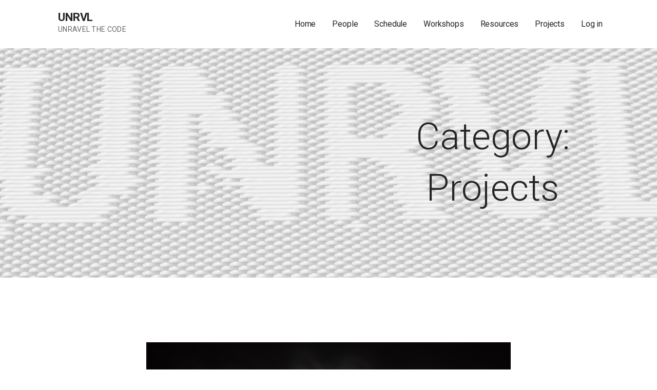

--- FILE ---
content_type: text/html; charset=UTF-8
request_url: https://unrvl.net/category/projects/
body_size: 20462
content:
<!DOCTYPE html>

<html lang="en">

<head>

	<meta charset="UTF-8">

	<meta name="viewport" content="width=device-width, initial-scale=1">

	<link rel="profile" href="http://gmpg.org/xfn/11">

	<link rel="pingback" href="https://unrvl.net/xmlrpc.php">

	<title>Projects &#8211; UNRVL</title>
<meta name='robots' content='max-image-preview:large' />
<link rel='dns-prefetch' href='//fonts.googleapis.com' />
<link rel="alternate" type="application/rss+xml" title="UNRVL &raquo; Feed" href="https://unrvl.net/feed/" />
<link rel="alternate" type="application/rss+xml" title="UNRVL &raquo; Comments Feed" href="https://unrvl.net/comments/feed/" />
<link rel="alternate" type="application/rss+xml" title="UNRVL &raquo; Projects Category Feed" href="https://unrvl.net/category/projects/feed/" />
<script type="text/javascript">
/* <![CDATA[ */
window._wpemojiSettings = {"baseUrl":"https:\/\/s.w.org\/images\/core\/emoji\/15.0.3\/72x72\/","ext":".png","svgUrl":"https:\/\/s.w.org\/images\/core\/emoji\/15.0.3\/svg\/","svgExt":".svg","source":{"concatemoji":"https:\/\/unrvl.net\/wp-includes\/js\/wp-emoji-release.min.js?ver=6.5.6"}};
/*! This file is auto-generated */
!function(i,n){var o,s,e;function c(e){try{var t={supportTests:e,timestamp:(new Date).valueOf()};sessionStorage.setItem(o,JSON.stringify(t))}catch(e){}}function p(e,t,n){e.clearRect(0,0,e.canvas.width,e.canvas.height),e.fillText(t,0,0);var t=new Uint32Array(e.getImageData(0,0,e.canvas.width,e.canvas.height).data),r=(e.clearRect(0,0,e.canvas.width,e.canvas.height),e.fillText(n,0,0),new Uint32Array(e.getImageData(0,0,e.canvas.width,e.canvas.height).data));return t.every(function(e,t){return e===r[t]})}function u(e,t,n){switch(t){case"flag":return n(e,"\ud83c\udff3\ufe0f\u200d\u26a7\ufe0f","\ud83c\udff3\ufe0f\u200b\u26a7\ufe0f")?!1:!n(e,"\ud83c\uddfa\ud83c\uddf3","\ud83c\uddfa\u200b\ud83c\uddf3")&&!n(e,"\ud83c\udff4\udb40\udc67\udb40\udc62\udb40\udc65\udb40\udc6e\udb40\udc67\udb40\udc7f","\ud83c\udff4\u200b\udb40\udc67\u200b\udb40\udc62\u200b\udb40\udc65\u200b\udb40\udc6e\u200b\udb40\udc67\u200b\udb40\udc7f");case"emoji":return!n(e,"\ud83d\udc26\u200d\u2b1b","\ud83d\udc26\u200b\u2b1b")}return!1}function f(e,t,n){var r="undefined"!=typeof WorkerGlobalScope&&self instanceof WorkerGlobalScope?new OffscreenCanvas(300,150):i.createElement("canvas"),a=r.getContext("2d",{willReadFrequently:!0}),o=(a.textBaseline="top",a.font="600 32px Arial",{});return e.forEach(function(e){o[e]=t(a,e,n)}),o}function t(e){var t=i.createElement("script");t.src=e,t.defer=!0,i.head.appendChild(t)}"undefined"!=typeof Promise&&(o="wpEmojiSettingsSupports",s=["flag","emoji"],n.supports={everything:!0,everythingExceptFlag:!0},e=new Promise(function(e){i.addEventListener("DOMContentLoaded",e,{once:!0})}),new Promise(function(t){var n=function(){try{var e=JSON.parse(sessionStorage.getItem(o));if("object"==typeof e&&"number"==typeof e.timestamp&&(new Date).valueOf()<e.timestamp+604800&&"object"==typeof e.supportTests)return e.supportTests}catch(e){}return null}();if(!n){if("undefined"!=typeof Worker&&"undefined"!=typeof OffscreenCanvas&&"undefined"!=typeof URL&&URL.createObjectURL&&"undefined"!=typeof Blob)try{var e="postMessage("+f.toString()+"("+[JSON.stringify(s),u.toString(),p.toString()].join(",")+"));",r=new Blob([e],{type:"text/javascript"}),a=new Worker(URL.createObjectURL(r),{name:"wpTestEmojiSupports"});return void(a.onmessage=function(e){c(n=e.data),a.terminate(),t(n)})}catch(e){}c(n=f(s,u,p))}t(n)}).then(function(e){for(var t in e)n.supports[t]=e[t],n.supports.everything=n.supports.everything&&n.supports[t],"flag"!==t&&(n.supports.everythingExceptFlag=n.supports.everythingExceptFlag&&n.supports[t]);n.supports.everythingExceptFlag=n.supports.everythingExceptFlag&&!n.supports.flag,n.DOMReady=!1,n.readyCallback=function(){n.DOMReady=!0}}).then(function(){return e}).then(function(){var e;n.supports.everything||(n.readyCallback(),(e=n.source||{}).concatemoji?t(e.concatemoji):e.wpemoji&&e.twemoji&&(t(e.twemoji),t(e.wpemoji)))}))}((window,document),window._wpemojiSettings);
/* ]]> */
</script>
<style id='wp-emoji-styles-inline-css' type='text/css'>

	img.wp-smiley, img.emoji {
		display: inline !important;
		border: none !important;
		box-shadow: none !important;
		height: 1em !important;
		width: 1em !important;
		margin: 0 0.07em !important;
		vertical-align: -0.1em !important;
		background: none !important;
		padding: 0 !important;
	}
</style>
<link rel='stylesheet' id='wp-block-library-css' href='https://unrvl.net/wp-includes/css/dist/block-library/style.min.css?ver=6.5.6' type='text/css' media='all' />
<style id='wp-block-library-theme-inline-css' type='text/css'>
.wp-block-audio figcaption{color:#555;font-size:13px;text-align:center}.is-dark-theme .wp-block-audio figcaption{color:#ffffffa6}.wp-block-audio{margin:0 0 1em}.wp-block-code{border:1px solid #ccc;border-radius:4px;font-family:Menlo,Consolas,monaco,monospace;padding:.8em 1em}.wp-block-embed figcaption{color:#555;font-size:13px;text-align:center}.is-dark-theme .wp-block-embed figcaption{color:#ffffffa6}.wp-block-embed{margin:0 0 1em}.blocks-gallery-caption{color:#555;font-size:13px;text-align:center}.is-dark-theme .blocks-gallery-caption{color:#ffffffa6}.wp-block-image figcaption{color:#555;font-size:13px;text-align:center}.is-dark-theme .wp-block-image figcaption{color:#ffffffa6}.wp-block-image{margin:0 0 1em}.wp-block-pullquote{border-bottom:4px solid;border-top:4px solid;color:currentColor;margin-bottom:1.75em}.wp-block-pullquote cite,.wp-block-pullquote footer,.wp-block-pullquote__citation{color:currentColor;font-size:.8125em;font-style:normal;text-transform:uppercase}.wp-block-quote{border-left:.25em solid;margin:0 0 1.75em;padding-left:1em}.wp-block-quote cite,.wp-block-quote footer{color:currentColor;font-size:.8125em;font-style:normal;position:relative}.wp-block-quote.has-text-align-right{border-left:none;border-right:.25em solid;padding-left:0;padding-right:1em}.wp-block-quote.has-text-align-center{border:none;padding-left:0}.wp-block-quote.is-large,.wp-block-quote.is-style-large,.wp-block-quote.is-style-plain{border:none}.wp-block-search .wp-block-search__label{font-weight:700}.wp-block-search__button{border:1px solid #ccc;padding:.375em .625em}:where(.wp-block-group.has-background){padding:1.25em 2.375em}.wp-block-separator.has-css-opacity{opacity:.4}.wp-block-separator{border:none;border-bottom:2px solid;margin-left:auto;margin-right:auto}.wp-block-separator.has-alpha-channel-opacity{opacity:1}.wp-block-separator:not(.is-style-wide):not(.is-style-dots){width:100px}.wp-block-separator.has-background:not(.is-style-dots){border-bottom:none;height:1px}.wp-block-separator.has-background:not(.is-style-wide):not(.is-style-dots){height:2px}.wp-block-table{margin:0 0 1em}.wp-block-table td,.wp-block-table th{word-break:normal}.wp-block-table figcaption{color:#555;font-size:13px;text-align:center}.is-dark-theme .wp-block-table figcaption{color:#ffffffa6}.wp-block-video figcaption{color:#555;font-size:13px;text-align:center}.is-dark-theme .wp-block-video figcaption{color:#ffffffa6}.wp-block-video{margin:0 0 1em}.wp-block-template-part.has-background{margin-bottom:0;margin-top:0;padding:1.25em 2.375em}
</style>
<link rel='stylesheet' id='coblocks-frontend-css' href='https://unrvl.net/wp-content/plugins/coblocks/dist/coblocks-style.css?ver=b2442fe252e48290131df9be89733aeb' type='text/css' media='all' />
<link rel='stylesheet' id='font-awesome-css' href='https://unrvl.net/wp-content/plugins/contact-widgets/assets/css/font-awesome.min.css?ver=4.7.0' type='text/css' media='all' />
<style id='classic-theme-styles-inline-css' type='text/css'>
/*! This file is auto-generated */
.wp-block-button__link{color:#fff;background-color:#32373c;border-radius:9999px;box-shadow:none;text-decoration:none;padding:calc(.667em + 2px) calc(1.333em + 2px);font-size:1.125em}.wp-block-file__button{background:#32373c;color:#fff;text-decoration:none}
</style>
<style id='global-styles-inline-css' type='text/css'>
body{--wp--preset--color--black: #000000;--wp--preset--color--cyan-bluish-gray: #abb8c3;--wp--preset--color--white: #ffffff;--wp--preset--color--pale-pink: #f78da7;--wp--preset--color--vivid-red: #cf2e2e;--wp--preset--color--luminous-vivid-orange: #ff6900;--wp--preset--color--luminous-vivid-amber: #fcb900;--wp--preset--color--light-green-cyan: #7bdcb5;--wp--preset--color--vivid-green-cyan: #00d084;--wp--preset--color--pale-cyan-blue: #8ed1fc;--wp--preset--color--vivid-cyan-blue: #0693e3;--wp--preset--color--vivid-purple: #9b51e0;--wp--preset--color--primary: #03263B;--wp--preset--color--secondary: #0b3954;--wp--preset--color--tertiary: #bddae6;--wp--preset--color--quaternary: #ff6663;--wp--preset--color--quinary: #ffffff;--wp--preset--gradient--vivid-cyan-blue-to-vivid-purple: linear-gradient(135deg,rgba(6,147,227,1) 0%,rgb(155,81,224) 100%);--wp--preset--gradient--light-green-cyan-to-vivid-green-cyan: linear-gradient(135deg,rgb(122,220,180) 0%,rgb(0,208,130) 100%);--wp--preset--gradient--luminous-vivid-amber-to-luminous-vivid-orange: linear-gradient(135deg,rgba(252,185,0,1) 0%,rgba(255,105,0,1) 100%);--wp--preset--gradient--luminous-vivid-orange-to-vivid-red: linear-gradient(135deg,rgba(255,105,0,1) 0%,rgb(207,46,46) 100%);--wp--preset--gradient--very-light-gray-to-cyan-bluish-gray: linear-gradient(135deg,rgb(238,238,238) 0%,rgb(169,184,195) 100%);--wp--preset--gradient--cool-to-warm-spectrum: linear-gradient(135deg,rgb(74,234,220) 0%,rgb(151,120,209) 20%,rgb(207,42,186) 40%,rgb(238,44,130) 60%,rgb(251,105,98) 80%,rgb(254,248,76) 100%);--wp--preset--gradient--blush-light-purple: linear-gradient(135deg,rgb(255,206,236) 0%,rgb(152,150,240) 100%);--wp--preset--gradient--blush-bordeaux: linear-gradient(135deg,rgb(254,205,165) 0%,rgb(254,45,45) 50%,rgb(107,0,62) 100%);--wp--preset--gradient--luminous-dusk: linear-gradient(135deg,rgb(255,203,112) 0%,rgb(199,81,192) 50%,rgb(65,88,208) 100%);--wp--preset--gradient--pale-ocean: linear-gradient(135deg,rgb(255,245,203) 0%,rgb(182,227,212) 50%,rgb(51,167,181) 100%);--wp--preset--gradient--electric-grass: linear-gradient(135deg,rgb(202,248,128) 0%,rgb(113,206,126) 100%);--wp--preset--gradient--midnight: linear-gradient(135deg,rgb(2,3,129) 0%,rgb(40,116,252) 100%);--wp--preset--font-size--small: 13px;--wp--preset--font-size--medium: 20px;--wp--preset--font-size--large: 36px;--wp--preset--font-size--x-large: 42px;--wp--preset--spacing--20: 0.44rem;--wp--preset--spacing--30: 0.67rem;--wp--preset--spacing--40: 1rem;--wp--preset--spacing--50: 1.5rem;--wp--preset--spacing--60: 2.25rem;--wp--preset--spacing--70: 3.38rem;--wp--preset--spacing--80: 5.06rem;--wp--preset--shadow--natural: 6px 6px 9px rgba(0, 0, 0, 0.2);--wp--preset--shadow--deep: 12px 12px 50px rgba(0, 0, 0, 0.4);--wp--preset--shadow--sharp: 6px 6px 0px rgba(0, 0, 0, 0.2);--wp--preset--shadow--outlined: 6px 6px 0px -3px rgba(255, 255, 255, 1), 6px 6px rgba(0, 0, 0, 1);--wp--preset--shadow--crisp: 6px 6px 0px rgba(0, 0, 0, 1);}:where(.is-layout-flex){gap: 0.5em;}:where(.is-layout-grid){gap: 0.5em;}body .is-layout-flex{display: flex;}body .is-layout-flex{flex-wrap: wrap;align-items: center;}body .is-layout-flex > *{margin: 0;}body .is-layout-grid{display: grid;}body .is-layout-grid > *{margin: 0;}:where(.wp-block-columns.is-layout-flex){gap: 2em;}:where(.wp-block-columns.is-layout-grid){gap: 2em;}:where(.wp-block-post-template.is-layout-flex){gap: 1.25em;}:where(.wp-block-post-template.is-layout-grid){gap: 1.25em;}.has-black-color{color: var(--wp--preset--color--black) !important;}.has-cyan-bluish-gray-color{color: var(--wp--preset--color--cyan-bluish-gray) !important;}.has-white-color{color: var(--wp--preset--color--white) !important;}.has-pale-pink-color{color: var(--wp--preset--color--pale-pink) !important;}.has-vivid-red-color{color: var(--wp--preset--color--vivid-red) !important;}.has-luminous-vivid-orange-color{color: var(--wp--preset--color--luminous-vivid-orange) !important;}.has-luminous-vivid-amber-color{color: var(--wp--preset--color--luminous-vivid-amber) !important;}.has-light-green-cyan-color{color: var(--wp--preset--color--light-green-cyan) !important;}.has-vivid-green-cyan-color{color: var(--wp--preset--color--vivid-green-cyan) !important;}.has-pale-cyan-blue-color{color: var(--wp--preset--color--pale-cyan-blue) !important;}.has-vivid-cyan-blue-color{color: var(--wp--preset--color--vivid-cyan-blue) !important;}.has-vivid-purple-color{color: var(--wp--preset--color--vivid-purple) !important;}.has-black-background-color{background-color: var(--wp--preset--color--black) !important;}.has-cyan-bluish-gray-background-color{background-color: var(--wp--preset--color--cyan-bluish-gray) !important;}.has-white-background-color{background-color: var(--wp--preset--color--white) !important;}.has-pale-pink-background-color{background-color: var(--wp--preset--color--pale-pink) !important;}.has-vivid-red-background-color{background-color: var(--wp--preset--color--vivid-red) !important;}.has-luminous-vivid-orange-background-color{background-color: var(--wp--preset--color--luminous-vivid-orange) !important;}.has-luminous-vivid-amber-background-color{background-color: var(--wp--preset--color--luminous-vivid-amber) !important;}.has-light-green-cyan-background-color{background-color: var(--wp--preset--color--light-green-cyan) !important;}.has-vivid-green-cyan-background-color{background-color: var(--wp--preset--color--vivid-green-cyan) !important;}.has-pale-cyan-blue-background-color{background-color: var(--wp--preset--color--pale-cyan-blue) !important;}.has-vivid-cyan-blue-background-color{background-color: var(--wp--preset--color--vivid-cyan-blue) !important;}.has-vivid-purple-background-color{background-color: var(--wp--preset--color--vivid-purple) !important;}.has-black-border-color{border-color: var(--wp--preset--color--black) !important;}.has-cyan-bluish-gray-border-color{border-color: var(--wp--preset--color--cyan-bluish-gray) !important;}.has-white-border-color{border-color: var(--wp--preset--color--white) !important;}.has-pale-pink-border-color{border-color: var(--wp--preset--color--pale-pink) !important;}.has-vivid-red-border-color{border-color: var(--wp--preset--color--vivid-red) !important;}.has-luminous-vivid-orange-border-color{border-color: var(--wp--preset--color--luminous-vivid-orange) !important;}.has-luminous-vivid-amber-border-color{border-color: var(--wp--preset--color--luminous-vivid-amber) !important;}.has-light-green-cyan-border-color{border-color: var(--wp--preset--color--light-green-cyan) !important;}.has-vivid-green-cyan-border-color{border-color: var(--wp--preset--color--vivid-green-cyan) !important;}.has-pale-cyan-blue-border-color{border-color: var(--wp--preset--color--pale-cyan-blue) !important;}.has-vivid-cyan-blue-border-color{border-color: var(--wp--preset--color--vivid-cyan-blue) !important;}.has-vivid-purple-border-color{border-color: var(--wp--preset--color--vivid-purple) !important;}.has-vivid-cyan-blue-to-vivid-purple-gradient-background{background: var(--wp--preset--gradient--vivid-cyan-blue-to-vivid-purple) !important;}.has-light-green-cyan-to-vivid-green-cyan-gradient-background{background: var(--wp--preset--gradient--light-green-cyan-to-vivid-green-cyan) !important;}.has-luminous-vivid-amber-to-luminous-vivid-orange-gradient-background{background: var(--wp--preset--gradient--luminous-vivid-amber-to-luminous-vivid-orange) !important;}.has-luminous-vivid-orange-to-vivid-red-gradient-background{background: var(--wp--preset--gradient--luminous-vivid-orange-to-vivid-red) !important;}.has-very-light-gray-to-cyan-bluish-gray-gradient-background{background: var(--wp--preset--gradient--very-light-gray-to-cyan-bluish-gray) !important;}.has-cool-to-warm-spectrum-gradient-background{background: var(--wp--preset--gradient--cool-to-warm-spectrum) !important;}.has-blush-light-purple-gradient-background{background: var(--wp--preset--gradient--blush-light-purple) !important;}.has-blush-bordeaux-gradient-background{background: var(--wp--preset--gradient--blush-bordeaux) !important;}.has-luminous-dusk-gradient-background{background: var(--wp--preset--gradient--luminous-dusk) !important;}.has-pale-ocean-gradient-background{background: var(--wp--preset--gradient--pale-ocean) !important;}.has-electric-grass-gradient-background{background: var(--wp--preset--gradient--electric-grass) !important;}.has-midnight-gradient-background{background: var(--wp--preset--gradient--midnight) !important;}.has-small-font-size{font-size: var(--wp--preset--font-size--small) !important;}.has-medium-font-size{font-size: var(--wp--preset--font-size--medium) !important;}.has-large-font-size{font-size: var(--wp--preset--font-size--large) !important;}.has-x-large-font-size{font-size: var(--wp--preset--font-size--x-large) !important;}
.wp-block-navigation a:where(:not(.wp-element-button)){color: inherit;}
:where(.wp-block-post-template.is-layout-flex){gap: 1.25em;}:where(.wp-block-post-template.is-layout-grid){gap: 1.25em;}
:where(.wp-block-columns.is-layout-flex){gap: 2em;}:where(.wp-block-columns.is-layout-grid){gap: 2em;}
.wp-block-pullquote{font-size: 1.5em;line-height: 1.6;}
</style>
<link rel='stylesheet' id='mins-css' href='https://unrvl.net/wp-content/themes/mins/style.css?ver=1.1.4' type='text/css' media='all' />
<style id='mins-inline-css' type='text/css'>
.hero{background-image:url(https://unrvl.net/wp-content/uploads/2019/08/cropped-UNRVL_weave1-2-2400x595.jpg);}
.site-title a,.site-title a:visited{color:#252525;}.site-title a:hover,.site-title a:visited:hover{color:rgba(37, 37, 37, 0.8);}
.site-description{color:#686868;}
.hero,.hero .widget h1,.hero .widget h2,.hero .widget h3,.hero .widget h4,.hero .widget h5,.hero .widget h6,.hero .widget p,.hero .widget blockquote,.hero .widget cite,.hero .widget table,.hero .widget ul,.hero .widget ol,.hero .widget li,.hero .widget dd,.hero .widget dt,.hero .widget address,.hero .widget code,.hero .widget pre,.hero .widget .widget-title,.hero .page-header h1{color:#252525;}
.main-navigation ul li a,.main-navigation ul li a:visited,.main-navigation ul li a:hover,.main-navigation ul li a:focus,.main-navigation ul li a:visited:hover{color:#252525;}.main-navigation .sub-menu .menu-item-has-children > a::after{border-right-color:#252525;border-left-color:#252525;}.menu-toggle div{background-color:#252525;}.main-navigation ul li a:hover,.main-navigation ul li a:focus{color:rgba(37, 37, 37, 0.8);}
h1,h2,h3,h4,h5,h6,label,legend,table th,dl dt,.entry-title,.entry-title a,.entry-title a:visited,.widget-title{color:#353535;}.hentry .page-title:after,.hentry .entry-title:after{background:#353535;}.entry-title a:hover,.entry-title a:visited:hover,.entry-title a:focus,.entry-title a:visited:focus,.entry-title a:active,.entry-title a:visited:active{color:rgba(53, 53, 53, 0.8);}
body,input,select,textarea,input[type="text"]:focus,input[type="email"]:focus,input[type="url"]:focus,input[type="password"]:focus,input[type="search"]:focus,input[type="number"]:focus,input[type="tel"]:focus,input[type="range"]:focus,input[type="date"]:focus,input[type="month"]:focus,input[type="week"]:focus,input[type="time"]:focus,input[type="datetime"]:focus,input[type="datetime-local"]:focus,input[type="color"]:focus,textarea:focus,.navigation.pagination .paging-nav-text{color:#252525;}hr{background-color:rgba(37, 37, 37, 0.1);border-color:rgba(37, 37, 37, 0.1);}input[type="text"],input[type="email"],input[type="url"],input[type="password"],input[type="search"],input[type="number"],input[type="tel"],input[type="range"],input[type="date"],input[type="month"],input[type="week"],input[type="time"],input[type="datetime"],input[type="datetime-local"],input[type="color"],textarea,.select2-container .select2-choice{color:rgba(37, 37, 37, 0.5);border-color:rgba(37, 37, 37, 0.1);}select,fieldset,blockquote,pre,code,abbr,acronym,.hentry table th,.hentry table td{border-color:rgba(37, 37, 37, 0.1);}.hentry table tr:hover td{background-color:rgba(37, 37, 37, 0.05);}
blockquote,.entry-meta,.entry-footer,.comment-meta .says,.logged-in-as,.wp-block-coblocks-author__heading{color:#686868;}
.site-footer .widget-title,.site-footer h1,.site-footer h2,.site-footer h3,.site-footer h4,.site-footer h5,.site-footer h6{color:#353535;}.footer-widget-area .footer-widget .widget-title:after{background:#353535;}
.site-footer .widget,.site-footer .widget form label{color:#252525;}
.footer-menu ul li a,.footer-menu ul li a:visited{color:#686868;}.site-info-wrapper .social-menu a{background-color:#686868;}.footer-menu ul li a:hover,.footer-menu ul li a:visited:hover{color:rgba(104, 104, 104, 0.8);}
.site-info-wrapper .site-info-text{color:#686868;}
a,a:visited,.entry-title a:hover,.entry-title a:visited:hover{color:#62b6cb;}.navigation.pagination .nav-links .page-numbers.current,.social-menu a:hover{background-color:#62b6cb;}a:hover,a:visited:hover,a:focus,a:visited:focus,a:active,a:visited:active{color:rgba(98, 182, 203, 0.8);}.comment-list li.bypostauthor{border-color:rgba(98, 182, 203, 0.2);}
button,a.button,a.button:visited,input[type="button"],input[type="reset"],input[type="submit"],.wp-block-button__link,.site-info-wrapper .social-menu a:hover{background-color:#62b6cb;border-color:#62b6cb;}.hero a.button:focus,button,a.button,a.button:visited,.content-area .fl-builder-content a.fl-button,.content-area .fl-builder-content a.fl-button:visited,input[type="button"],input[type="reset"],input[type="submit"]{background-color:transparent;}button:hover,button:active,button:focus,a.button:hover,a.button:active,a.button:focus,a.button:visited:hover,a.button:visited:active,a.button:visited:focus,.content-area .fl-builder-content a.fl-button:hover,.content-area .fl-builder-content a.fl-button:active,.content-area .fl-builder-content a.fl-button:focus,.content-area .fl-builder-content a.fl-button:visited:hover,.content-area .fl-builder-content a.fl-button:visited:active,.content-area .fl-builder-content a.fl-button:visited:focus,input[type="button"]:hover,input[type="button"]:active,input[type="button"]:focus,input[type="reset"]:hover,input[type="reset"]:active,input[type="reset"]:focus,input[type="submit"]:hover,input[type="submit"]:active,input[type="submit"]:focus{color:#62b6cb;}button:hover,button:active,button:focus,a.button:hover,a.button:active,a.button:focus,a.button:visited:hover,a.button:visited:active,a.button:visited:focus,input[type="button"]:hover,input[type="button"]:active,input[type="button"]:focus,input[type="reset"]:hover,input[type="reset"]:active,input[type="reset"]:focus,input[type="submit"]:hover,input[type="submit"]:active,input[type="submit"]:focus{background-color:rgba(98, 182, 203, 0.8);border-color:rgba(98, 182, 203, 0.8);}
button,button:hover,button:active,button:focus,a.button,a.button:hover,a.button:active,a.button:focus,a.button:visited,a.button:visited:hover,a.button:visited:active,a.button:visited:focus,input[type="button"],input[type="button"]:hover,input[type="button"]:active,input[type="button"]:focus,input[type="reset"],input[type="reset"]:hover,input[type="reset"]:active,input[type="reset"]:focus,input[type="submit"],input[type="submit"]:hover,input[type="submit"]:active,input[type="submit"]:focus,.wp-block-button__link{color:#252525;}
body{background-color:#ffffff;}.navigation.pagination .nav-links .page-numbers.current{color:#ffffff;}
.hero{background-color:#f5f5f5;}.hero{-webkit-box-shadow:inset 0 0 0 9999em;-moz-box-shadow:inset 0 0 0 9999em;box-shadow:inset 0 0 0 9999em;color:rgba(245, 245, 245, 0.76);}
.main-navigation-container,.main-navigation.open,.main-navigation ul ul,.main-navigation .sub-menu{background-color:#ffffff;}.site-header{background-color:#ffffff;}
.site-footer{background-color:#f5f5f5;}
.site-info-wrapper{background-color:#ffffff;}.site-info-wrapper .social-menu a,.site-info-wrapper .social-menu a:visited,.site-info-wrapper .social-menu a:hover,.site-info-wrapper .social-menu a:visited:hover{color:#ffffff;}
.has-primary-color{color:#03263B;}.has-primary-background-color{background-color:#03263B;}
.has-secondary-color{color:#0b3954;}.has-secondary-background-color{background-color:#0b3954;}
.has-tertiary-color{color:#bddae6;}.has-tertiary-background-color{background-color:#bddae6;}
.has-quaternary-color{color:#ff6663;}.has-quaternary-background-color{background-color:#ff6663;}
.has-quinary-color{color:#ffffff;}.has-quinary-background-color{background-color:#ffffff;}
</style>
<link rel='stylesheet' id='wpcw-css' href='https://unrvl.net/wp-content/plugins/contact-widgets/assets/css/style.min.css?ver=1.0.1' type='text/css' media='all' />
<link rel='stylesheet' id='mins-fonts-css' href='https://fonts.googleapis.com/css?family=Roboto%3A300%2C400%2C700&#038;subset=latin&#038;ver=1.8.9' type='text/css' media='all' />
<style id='mins-fonts-inline-css' type='text/css'>
.site-title{font-family:"Roboto", sans-serif;}
.main-navigation ul li a,.main-navigation ul li a:visited,button,a.button,a.fl-button,input[type="button"],input[type="reset"],input[type="submit"]{font-family:"Roboto", sans-serif;}
h1,h2,h3,h4,h5,h6,label,legend,table th,dl dt,.entry-title,.widget-title{font-family:"Roboto", sans-serif;}
body,p,ol li,ul li,dl dd,.fl-callout-text{font-family:"Roboto", sans-serif;}
blockquote,.entry-meta,.entry-footer,.comment-list li .comment-meta .says,.comment-list li .comment-metadata,.comment-reply-link,#respond .logged-in-as{font-family:"Roboto", sans-serif;}
</style>
<script type="text/javascript">
            window._nslDOMReady = function (callback) {
                if ( document.readyState === "complete" || document.readyState === "interactive" ) {
                    callback();
                } else {
                    document.addEventListener( "DOMContentLoaded", callback );
                }
            };
            </script><script type="text/javascript" src="https://unrvl.net/wp-includes/js/jquery/jquery.min.js?ver=3.7.1" id="jquery-core-js"></script>
<script type="text/javascript" src="https://unrvl.net/wp-includes/js/jquery/jquery-migrate.min.js?ver=3.4.1" id="jquery-migrate-js"></script>
<script type="text/javascript" src="https://unrvl.net/wp-content/themes/mins/assets/js/search-nav.js?ver=1.8.9" id="mins-search-nav-js"></script>
<link rel="https://api.w.org/" href="https://unrvl.net/wp-json/" /><link rel="alternate" type="application/json" href="https://unrvl.net/wp-json/wp/v2/categories/19" /><link rel="EditURI" type="application/rsd+xml" title="RSD" href="https://unrvl.net/xmlrpc.php?rsd" />
<meta name="generator" content="WordPress 6.5.6" />
<style type='text/css'>
.site-title a,.site-title a:visited{color:252525;}
</style><style type="text/css">div.nsl-container[data-align="left"] {
    text-align: left;
}

div.nsl-container[data-align="center"] {
    text-align: center;
}

div.nsl-container[data-align="right"] {
    text-align: right;
}


div.nsl-container div.nsl-container-buttons a[data-plugin="nsl"] {
    text-decoration: none;
    box-shadow: none;
    border: 0;
}

div.nsl-container .nsl-container-buttons {
    display: flex;
    padding: 5px 0;
}

div.nsl-container.nsl-container-block .nsl-container-buttons {
    display: inline-grid;
    grid-template-columns: minmax(145px, auto);
}

div.nsl-container-block-fullwidth .nsl-container-buttons {
    flex-flow: column;
    align-items: center;
}

div.nsl-container-block-fullwidth .nsl-container-buttons a,
div.nsl-container-block .nsl-container-buttons a {
    flex: 1 1 auto;
    display: block;
    margin: 5px 0;
    width: 100%;
}

div.nsl-container-inline {
    margin: -5px;
    text-align: left;
}

div.nsl-container-inline .nsl-container-buttons {
    justify-content: center;
    flex-wrap: wrap;
}

div.nsl-container-inline .nsl-container-buttons a {
    margin: 5px;
    display: inline-block;
}

div.nsl-container-grid .nsl-container-buttons {
    flex-flow: row;
    align-items: center;
    flex-wrap: wrap;
}

div.nsl-container-grid .nsl-container-buttons a {
    flex: 1 1 auto;
    display: block;
    margin: 5px;
    max-width: 280px;
    width: 100%;
}

@media only screen and (min-width: 650px) {
    div.nsl-container-grid .nsl-container-buttons a {
        width: auto;
    }
}

div.nsl-container .nsl-button {
    cursor: pointer;
    vertical-align: top;
    border-radius: 4px;
}

div.nsl-container .nsl-button-default {
    color: #fff;
    display: flex;
}

div.nsl-container .nsl-button-icon {
    display: inline-block;
}

div.nsl-container .nsl-button-svg-container {
    flex: 0 0 auto;
    padding: 8px;
    display: flex;
    align-items: center;
}

div.nsl-container svg {
    height: 24px;
    width: 24px;
    vertical-align: top;
}

div.nsl-container .nsl-button-default div.nsl-button-label-container {
    margin: 0 24px 0 12px;
    padding: 10px 0;
    font-family: Helvetica, Arial, sans-serif;
    font-size: 16px;
    line-height: 20px;
    letter-spacing: .25px;
    overflow: hidden;
    text-align: center;
    text-overflow: clip;
    white-space: nowrap;
    flex: 1 1 auto;
    -webkit-font-smoothing: antialiased;
    -moz-osx-font-smoothing: grayscale;
    text-transform: none;
    display: inline-block;
}

div.nsl-container .nsl-button-google[data-skin="dark"] .nsl-button-svg-container {
    margin: 1px;
    padding: 7px;
    border-radius: 3px;
    background: #fff;
}

div.nsl-container .nsl-button-google[data-skin="light"] {
    border-radius: 1px;
    box-shadow: 0 1px 5px 0 rgba(0, 0, 0, .25);
    color: RGBA(0, 0, 0, 0.54);
}

div.nsl-container .nsl-button-apple .nsl-button-svg-container {
    padding: 0 6px;
}

div.nsl-container .nsl-button-apple .nsl-button-svg-container svg {
    height: 40px;
    width: auto;
}

div.nsl-container .nsl-button-apple[data-skin="light"] {
    color: #000;
    box-shadow: 0 0 0 1px #000;
}

div.nsl-container .nsl-button-facebook[data-skin="white"] {
    color: #000;
    box-shadow: inset 0 0 0 1px #000;
}

div.nsl-container .nsl-button-facebook[data-skin="light"] {
    color: #1877F2;
    box-shadow: inset 0 0 0 1px #1877F2;
}

div.nsl-container .nsl-button-spotify[data-skin="white"] {
    color: #191414;
    box-shadow: inset 0 0 0 1px #191414;
}

div.nsl-container .nsl-button-apple div.nsl-button-label-container {
    font-size: 17px;
    font-family: -apple-system, BlinkMacSystemFont, "Segoe UI", Roboto, Helvetica, Arial, sans-serif, "Apple Color Emoji", "Segoe UI Emoji", "Segoe UI Symbol";
}

div.nsl-container .nsl-button-slack div.nsl-button-label-container {
    font-size: 17px;
    font-family: -apple-system, BlinkMacSystemFont, "Segoe UI", Roboto, Helvetica, Arial, sans-serif, "Apple Color Emoji", "Segoe UI Emoji", "Segoe UI Symbol";
}

div.nsl-container .nsl-button-slack[data-skin="light"] {
    color: #000000;
    box-shadow: inset 0 0 0 1px #DDDDDD;
}

div.nsl-container .nsl-button-tiktok[data-skin="light"] {
    color: #161823;
    box-shadow: 0 0 0 1px rgba(22, 24, 35, 0.12);
}


div.nsl-container .nsl-button-kakao {
    color: rgba(0, 0, 0, 0.85);
}

.nsl-clear {
    clear: both;
}

.nsl-container {
    clear: both;
}

.nsl-disabled-provider .nsl-button {
    filter: grayscale(1);
    opacity: 0.8;
}

/*Button align start*/

div.nsl-container-inline[data-align="left"] .nsl-container-buttons {
    justify-content: flex-start;
}

div.nsl-container-inline[data-align="center"] .nsl-container-buttons {
    justify-content: center;
}

div.nsl-container-inline[data-align="right"] .nsl-container-buttons {
    justify-content: flex-end;
}


div.nsl-container-grid[data-align="left"] .nsl-container-buttons {
    justify-content: flex-start;
}

div.nsl-container-grid[data-align="center"] .nsl-container-buttons {
    justify-content: center;
}

div.nsl-container-grid[data-align="right"] .nsl-container-buttons {
    justify-content: flex-end;
}

div.nsl-container-grid[data-align="space-around"] .nsl-container-buttons {
    justify-content: space-around;
}

div.nsl-container-grid[data-align="space-between"] .nsl-container-buttons {
    justify-content: space-between;
}

/* Button align end*/

/* Redirect */

#nsl-redirect-overlay {
    display: flex;
    flex-direction: column;
    justify-content: center;
    align-items: center;
    position: fixed;
    z-index: 1000000;
    left: 0;
    top: 0;
    width: 100%;
    height: 100%;
    backdrop-filter: blur(1px);
    background-color: RGBA(0, 0, 0, .32);;
}

#nsl-redirect-overlay-container {
    display: flex;
    flex-direction: column;
    justify-content: center;
    align-items: center;
    background-color: white;
    padding: 30px;
    border-radius: 10px;
}

#nsl-redirect-overlay-spinner {
    content: '';
    display: block;
    margin: 20px;
    border: 9px solid RGBA(0, 0, 0, .6);
    border-top: 9px solid #fff;
    border-radius: 50%;
    box-shadow: inset 0 0 0 1px RGBA(0, 0, 0, .6), 0 0 0 1px RGBA(0, 0, 0, .6);
    width: 40px;
    height: 40px;
    animation: nsl-loader-spin 2s linear infinite;
}

@keyframes nsl-loader-spin {
    0% {
        transform: rotate(0deg)
    }
    to {
        transform: rotate(360deg)
    }
}

#nsl-redirect-overlay-title {
    font-family: -apple-system, BlinkMacSystemFont, "Segoe UI", Roboto, Oxygen-Sans, Ubuntu, Cantarell, "Helvetica Neue", sans-serif;
    font-size: 18px;
    font-weight: bold;
    color: #3C434A;
}

#nsl-redirect-overlay-text {
    font-family: -apple-system, BlinkMacSystemFont, "Segoe UI", Roboto, Oxygen-Sans, Ubuntu, Cantarell, "Helvetica Neue", sans-serif;
    text-align: center;
    font-size: 14px;
    color: #3C434A;
}

/* Redirect END*/</style><style type="text/css">/* Notice fallback */
#nsl-notices-fallback {
    position: fixed;
    right: 10px;
    top: 10px;
    z-index: 10000;
}

.admin-bar #nsl-notices-fallback {
    top: 42px;
}

#nsl-notices-fallback > div {
    position: relative;
    background: #fff;
    border-left: 4px solid #fff;
    box-shadow: 0 1px 1px 0 rgba(0, 0, 0, .1);
    margin: 5px 15px 2px;
    padding: 1px 20px;
}

#nsl-notices-fallback > div.error {
    display: block;
    border-left-color: #dc3232;
}

#nsl-notices-fallback > div.updated {
    display: block;
    border-left-color: #46b450;
}

#nsl-notices-fallback p {
    margin: .5em 0;
    padding: 2px;
}

#nsl-notices-fallback > div:after {
    position: absolute;
    right: 5px;
    top: 5px;
    content: '\00d7';
    display: block;
    height: 16px;
    width: 16px;
    line-height: 16px;
    text-align: center;
    font-size: 20px;
    cursor: pointer;
}</style>
</head>

<body class="archive category category-projects category-19 group-blog custom-header-image layout-two-column-default">

	
	<div id="page" class="hfeed site">

		<a class="skip-link screen-reader-text" href="#content">Skip to content</a>

		
		<header id="masthead" class="site-header" role="banner">

			
			<div class="site-header-wrapper">

				
<div class="site-title-wrapper">

	
	<div class="site-title"><a href="https://unrvl.net/" rel="home">UNRVL</a></div>
	<div class="site-description">Unravel the Code</div>
</div><!-- .site-title-wrapper -->

<div class="main-navigation-container">

	
<div class="menu-toggle" id="menu-toggle" role="button" tabindex="0"
	>
	<div></div>
	<div></div>
	<div></div>
</div><!-- #menu-toggle -->

	<nav id="site-navigation" class="main-navigation">

		<div class="menu-unrvl-top-menu-container"><ul id="menu-unrvl-top-menu" class="menu"><li id="menu-item-373" class="menu-item menu-item-type-custom menu-item-object-custom menu-item-home menu-item-373"><a href="http://unrvl.net">Home</a></li>
<li id="menu-item-452" class="menu-item menu-item-type-post_type menu-item-object-page menu-item-452"><a href="https://unrvl.net/people/">People</a></li>
<li id="menu-item-2355" class="menu-item menu-item-type-post_type menu-item-object-page menu-item-2355"><a href="https://unrvl.net/schedule-2/">Schedule</a></li>
<li id="menu-item-688" class="menu-item menu-item-type-post_type menu-item-object-page menu-item-has-children menu-item-688"><a href="https://unrvl.net/workshops/">Workshops</a>
<span  class="expand" role="button" tabindex="0"></span>

<ul class="sub-menu">
	<li id="menu-item-2358" class="menu-item menu-item-type-post_type menu-item-object-page menu-item-2358"><a href="https://unrvl.net/workshops/encoding-environment/">Encoding Environment</a></li>
	<li id="menu-item-692" class="menu-item menu-item-type-post_type menu-item-object-page menu-item-692"><a href="https://unrvl.net/workshops/weaving-workshop/">Weaving</a></li>
	<li id="menu-item-2506" class="menu-item menu-item-type-post_type menu-item-object-page menu-item-2506"><a href="https://unrvl.net/workshops/adacad-workshop/">AdaCAD</a></li>
	<li id="menu-item-2576" class="menu-item menu-item-type-post_type menu-item-object-page menu-item-2576"><a href="https://unrvl.net/workshops/microcontroller-workshop-2/">Microcontroller</a></li>
	<li id="menu-item-2357" class="menu-item menu-item-type-post_type menu-item-object-page menu-item-has-children menu-item-2357"><a href="https://unrvl.net/workshops/">Archive</a>
	<span  class="expand" role="button" tabindex="0"></span>

	<ul class="sub-menu">
		<li id="menu-item-691" class="menu-item menu-item-type-post_type menu-item-object-page menu-item-691"><a href="https://unrvl.net/workshops/patterning/">Patterning</a></li>
		<li id="menu-item-690" class="menu-item menu-item-type-post_type menu-item-object-page menu-item-690"><a href="https://unrvl.net/workshops/origami-workshop/">Origami</a></li>
		<li id="menu-item-689" class="menu-item menu-item-type-post_type menu-item-object-page menu-item-689"><a href="https://unrvl.net/workshops/electronics-workshop/">Telepresence</a></li>
	</ul>
</li>
</ul>
</li>
<li id="menu-item-453" class="menu-item menu-item-type-custom menu-item-object-custom menu-item-has-children menu-item-453"><a>Resources</a>
<span  class="expand" role="button" tabindex="0"></span>

<ul class="sub-menu">
	<li id="menu-item-548" class="menu-item menu-item-type-post_type menu-item-object-page menu-item-548"><a href="https://unrvl.net/exhibition/">Final Exhibition</a></li>
	<li id="menu-item-687" class="menu-item menu-item-type-post_type menu-item-object-page menu-item-687"><a href="https://unrvl.net/international-collaboration/">International Collab</a></li>
	<li id="menu-item-855" class="menu-item menu-item-type-post_type menu-item-object-page menu-item-855"><a href="https://unrvl.net/cjp-feed/">CPJ Feed</a></li>
	<li id="menu-item-693" class="menu-item menu-item-type-custom menu-item-object-custom menu-item-693"><a href="https://docs.google.com/document/d/1bUVYj2lG_pn8ONd64YmyaChfY8VWr1CG/edit?usp=sharing&#038;ouid=114611448603643778672&#038;rtpof=true&#038;sd=true">Syllabus</a></li>
	<li id="menu-item-695" class="menu-item menu-item-type-custom menu-item-object-custom menu-item-695"><a href="https://drive.google.com/drive/folders/0B3rwR5mFpY3gfmJmNkdJNzJ6b0J5QS1zTVlobUkzMlVYRzEyTDZTX0NaTDNuWnN3QmhuaVU?usp=sharing">Readings</a></li>
	<li id="menu-item-784" class="menu-item menu-item-type-custom menu-item-object-custom menu-item-784"><a href="https://drive.google.com/open?id=1EqwFibnGppOhjPmzj1EDoLy3hlL8J4ac">Upload Folder</a></li>
	<li id="menu-item-694" class="menu-item menu-item-type-custom menu-item-object-custom menu-item-694"><a href="http://staff.mica.edu/rmckibbin/">dFab website</a></li>
</ul>
</li>
<li id="menu-item-686" class="menu-item menu-item-type-post_type menu-item-object-page current_page_parent menu-item-has-children menu-item-686"><a href="https://unrvl.net/projects/">Projects</a>
<span  class="expand" role="button" tabindex="0"></span>

<ul class="sub-menu">
	<li id="menu-item-2739" class="menu-item menu-item-type-taxonomy menu-item-object-category menu-item-2739"><a href="https://unrvl.net/category/projects/unrvl_21/">UNRVL_21</a></li>
	<li id="menu-item-2268" class="menu-item menu-item-type-taxonomy menu-item-object-category menu-item-2268"><a href="https://unrvl.net/category/projects/unrvl_20/">UNRVL_20</a></li>
	<li id="menu-item-547" class="menu-item menu-item-type-taxonomy menu-item-object-category menu-item-547"><a href="https://unrvl.net/category/projects/unrvl_19/">UNRVL_19</a></li>
	<li id="menu-item-500" class="menu-item menu-item-type-taxonomy menu-item-object-category menu-item-500"><a href="https://unrvl.net/category/projects/unrvl_18/">UNRVL_18</a></li>
	<li id="menu-item-546" class="menu-item menu-item-type-taxonomy menu-item-object-category menu-item-546"><a href="https://unrvl.net/category/projects/unrvl_17/">UNRVL_17</a></li>
</ul>
</li>
<li id="menu-item-545" class="menu-item menu-item-type-custom menu-item-object-custom menu-item-545"><a href="http://unrvl.net/wp-login.php">Log in</a></li>
</ul></div>
	</nav><!-- #site-navigation -->

	
</div>

			</div><!-- .site-header-wrapper -->

			
		</header><!-- #masthead -->

		
<div class="hero">

	
	<div class="hero-inner">

		
<div class="page-title-container">

	<header class="page-header">

		<h1 class="page-title">Category: Projects</h1>
	</header><!-- .entry-header -->

</div><!-- .page-title-container -->

	</div>

</div>

		<div id="content" class="site-content">

<section id="primary" class="content-area">

	<main id="main" class="site-main" role="main">

	
<article id="post-2809" class="post-2809 post type-post status-publish format-standard has-post-thumbnail hentry category-projects category-unrvl_21">

	
	
			<div class="featured-image">

	
	
		<a href="https://unrvl.net/%f0%9d%94%93%f0%9d%94%af%f0%9d%94%a6%f0%9d%94%b0%f0%9d%94%aa%f0%9d%94%b0%f0%9d%94%a0%f0%9d%94%ac%f0%9d%94%ad%f0%9d%94%a2/"><img width="788" height="1278" src="https://unrvl.net/wp-content/uploads/2021/12/Screen-Shot-2021-12-15-at-12.58.35-PM.png" class="attachment-primer-featured size-primer-featured wp-post-image" alt="" decoding="async" fetchpriority="high" srcset="https://unrvl.net/wp-content/uploads/2021/12/Screen-Shot-2021-12-15-at-12.58.35-PM.png 788w, https://unrvl.net/wp-content/uploads/2021/12/Screen-Shot-2021-12-15-at-12.58.35-PM-185x300.png 185w, https://unrvl.net/wp-content/uploads/2021/12/Screen-Shot-2021-12-15-at-12.58.35-PM-631x1024.png 631w, https://unrvl.net/wp-content/uploads/2021/12/Screen-Shot-2021-12-15-at-12.58.35-PM-768x1246.png 768w" sizes="(max-width: 788px) 100vw, 788px" /></a>

	
	
	</div><!-- .featured-image -->
	
	
	
<header class="entry-header">

	<div class="entry-header-row">

		<div class="entry-header-column">

			
			
				<h2 class="entry-title"><a href="https://unrvl.net/%f0%9d%94%93%f0%9d%94%af%f0%9d%94%a6%f0%9d%94%b0%f0%9d%94%aa%f0%9d%94%b0%f0%9d%94%a0%f0%9d%94%ac%f0%9d%94%ad%f0%9d%94%a2/">𝔓𝔯𝔦𝔰𝔪𝔰𝔠𝔬𝔭𝔢</a></h2>

			
			
		</div><!-- .entry-header-column -->

	</div><!-- .entry-header-row -->

</header><!-- .entry-header -->

	
<div class="entry-meta">

	
		<span class="posted-date">December 15, 2021</span>

	
	<span class="posted-author"><a href="https://unrvl.net/author/wbull/" title="Posts by Wesley Bull" rel="author">Wesley Bull</a></span>

	
</div><!-- .entry-meta -->

	
		
<div class="entry-summary">

	<p>𝔗𝔥𝔯𝔬𝔲𝔤𝔥 𝔯𝔢𝔰𝔢𝔞𝔯𝔠𝔥 𝔞𝔫𝔡 𝔢𝔵𝔭𝔢𝔯𝔦𝔪𝔢𝔫𝔱𝔞𝔱𝔦𝔬𝔫 𝔴𝔦𝔱𝔥 𝔭𝔯𝔦𝔰𝔪𝔰, 𝔚𝔢𝔰𝔩𝔢𝔶 𝔅𝔲𝔩𝔩 𝔥𝔞𝔰 𝔰𝔬𝔲𝔤𝔥𝔱 𝔱𝔬 𝔲𝔫𝔠𝔬𝔳𝔢𝔯 𝔱𝔥𝔦𝔰 𝔫𝔞𝔱𝔲𝔯𝔞𝔩 𝔭𝔥𝔢𝔫𝔬𝔪𝔢𝔫𝔬𝔫 𝔞𝔫𝔡 𝔯𝔢𝔠𝔯𝔢𝔞𝔱𝔢 𝔦𝔱𝔰 𝔢𝔭𝔥𝔢𝔪𝔢𝔯𝔞𝔩 𝔮𝔲𝔞𝔩𝔦𝔱𝔦𝔢𝔰 𝔦𝔫 𝔞𝔫 𝔞𝔯𝔱𝔦𝔣𝔦𝔠𝔦𝔞𝔩 𝔯𝔢𝔞𝔩𝔪 𝔦𝔫 &#8216;𝔓𝔯𝔦𝔰𝔪𝔰𝔠𝔬𝔭𝔢&#8221;. ℑ𝔫 𝔱𝔥𝔢 𝔤𝔞𝔩𝔩𝔢𝔯𝔶, 𝔩𝔦𝔤𝔥𝔱 𝔭𝔞𝔰𝔰𝔢𝔰 𝔱𝔥𝔯𝔬𝔲𝔤𝔥 𝔱𝔥𝔢 𝔟𝔢𝔳𝔢𝔩𝔢𝔡 𝔤𝔩𝔞𝔰𝔰 𝔬𝔟𝔧𝔢𝔠𝔱 𝔱𝔬 𝔠𝔯𝔢𝔞𝔱𝔢 𝔞 𝔯𝔞𝔦𝔫𝔟𝔬𝔴, 𝔰𝔭𝔦𝔩𝔩𝔦𝔫𝔤 𝔬𝔲𝔱 𝔟𝔢𝔶𝔬𝔫𝔡 𝔱𝔥𝔢 𝔣𝔯𝔞𝔪𝔢 𝔱𝔬 𝔲𝔰, 𝔬𝔣𝔣𝔢𝔯𝔦𝔫𝔤 𝔱𝔥𝔢 𝔳𝔦𝔢𝔴𝔢𝔯 𝔱𝔥𝔢 𝔢𝔵𝔭𝔢𝔯𝔦𝔢𝔫𝔠𝔢 𝔬𝔣 𝔱𝔥𝔦𝔰 𝔳𝔦𝔰𝔲𝔞𝔩 𝔴𝔬𝔫𝔡𝔢𝔯 𝔱𝔥𝔯𝔬𝔲𝔤𝔥 𝔰𝔦𝔪𝔲𝔩𝔞𝔱𝔢𝔡 𝔪𝔢𝔞𝔫𝔰.</p>

	<p><a class="button" href="https://unrvl.net/%f0%9d%94%93%f0%9d%94%af%f0%9d%94%a6%f0%9d%94%b0%f0%9d%94%aa%f0%9d%94%b0%f0%9d%94%a0%f0%9d%94%ac%f0%9d%94%ad%f0%9d%94%a2/">Continue Reading</a></p>

</div><!-- .entry-summary -->

	
	
<footer class="entry-footer">

	<div class="entry-footer-right">

		
	</div>

	
		
		
			<span class="cat-links">

				Posted in: <a href="https://unrvl.net/category/projects/" rel="category tag">Projects</a>, <a href="https://unrvl.net/category/projects/unrvl_21/" rel="category tag">UNRVL_21</a>
			</span>

		
		
		
	
</footer><!-- .entry-footer -->

	
</article><!-- #post-## -->

<article id="post-2736" class="post-2736 post type-post status-publish format-standard has-post-thumbnail hentry category-projects category-unrvl_21 tag-audiovisual tag-chladni-plate tag-cymatics tag-electronics tag-laurain-park tag-rhea-gupta tag-sound-box tag-speakers">

	
	
			<div class="featured-image">

	
	
		<a href="https://unrvl.net/cymatics-music-for-the-eyes/"><img width="1600" height="1067" src="https://unrvl.net/wp-content/uploads/2021/12/Cymatics_Final-1600x1067.jpg" class="attachment-primer-featured size-primer-featured wp-post-image" alt="" decoding="async" srcset="https://unrvl.net/wp-content/uploads/2021/12/Cymatics_Final-1600x1067.jpg 1600w, https://unrvl.net/wp-content/uploads/2021/12/Cymatics_Final-300x200.jpg 300w, https://unrvl.net/wp-content/uploads/2021/12/Cymatics_Final-1024x683.jpg 1024w, https://unrvl.net/wp-content/uploads/2021/12/Cymatics_Final-768x512.jpg 768w, https://unrvl.net/wp-content/uploads/2021/12/Cymatics_Final-1536x1024.jpg 1536w, https://unrvl.net/wp-content/uploads/2021/12/Cymatics_Final-2048x1365.jpg 2048w" sizes="(max-width: 1600px) 100vw, 1600px" /></a>

	
	
	</div><!-- .featured-image -->
	
	
	
<header class="entry-header">

	<div class="entry-header-row">

		<div class="entry-header-column">

			
			
				<h2 class="entry-title"><a href="https://unrvl.net/cymatics-music-for-the-eyes/">CYMATICS : ORDER OF CHAOS</a></h2>

			
			
		</div><!-- .entry-header-column -->

	</div><!-- .entry-header-row -->

</header><!-- .entry-header -->

	
<div class="entry-meta">

	
		<span class="posted-date">December 12, 2021</span>

	
	<span class="posted-author"><a href="https://unrvl.net/author/lpark03/" title="Posts by Laurain Park" rel="author">Laurain Park</a></span>

	
		<span class="comments-number">

			<a href="https://unrvl.net/cymatics-music-for-the-eyes/#respond" class="comments-link" >Leave a comment</a>
		</span>

	
</div><!-- .entry-meta -->

	
		
<div class="entry-summary">

	<p>Cymatics represents a sound box that intakes sound and translates the intersection of music and physics to surpass sensory boundaries. The complexity of the music is represented by the particles that dance with musical vibrations, which serve as a medium to translate audible experience to a visual experience.</p>

	<p><a class="button" href="https://unrvl.net/cymatics-music-for-the-eyes/">Continue Reading</a></p>

</div><!-- .entry-summary -->

	
	
<footer class="entry-footer">

	<div class="entry-footer-right">

		
	</div>

	
		
		
			<span class="cat-links">

				Posted in: <a href="https://unrvl.net/category/projects/" rel="category tag">Projects</a>, <a href="https://unrvl.net/category/projects/unrvl_21/" rel="category tag">UNRVL_21</a>
			</span>

		
		
		
			<span class="tags-links">

				Filed under: <a href="https://unrvl.net/tag/audiovisual/" rel="tag">Audiovisual</a>, <a href="https://unrvl.net/tag/chladni-plate/" rel="tag">Chladni Plate</a>, <a href="https://unrvl.net/tag/cymatics/" rel="tag">Cymatics</a>, <a href="https://unrvl.net/tag/electronics/" rel="tag">Electronics</a>, <a href="https://unrvl.net/tag/laurain-park/" rel="tag">Laurain PArk</a>, <a href="https://unrvl.net/tag/rhea-gupta/" rel="tag">Rhea Gupta</a>, <a href="https://unrvl.net/tag/sound-box/" rel="tag">Sound Box</a>, <a href="https://unrvl.net/tag/speakers/" rel="tag">Speakers</a>
			</span>

		
	
</footer><!-- .entry-footer -->

	
</article><!-- #post-## -->

<article id="post-2731" class="post-2731 post type-post status-publish format-standard has-post-thumbnail hentry category-projects category-unrvl_21 tag-3d-print tag-animation tag-computer-aided-design tag-generative-design tag-grasshopper tag-l-systems tag-laser-etching tag-lumion">

	
	
			<div class="featured-image">

	
	
		<a href="https://unrvl.net/virtual-vegetation/"><img width="1600" height="1113" src="https://unrvl.net/wp-content/uploads/2021/12/Screen-Shot-2021-12-10-at-3.42.35-PM-1600x1113.png" class="attachment-primer-featured size-primer-featured wp-post-image" alt="" decoding="async" srcset="https://unrvl.net/wp-content/uploads/2021/12/Screen-Shot-2021-12-10-at-3.42.35-PM-1600x1113.png 1600w, https://unrvl.net/wp-content/uploads/2021/12/Screen-Shot-2021-12-10-at-3.42.35-PM-300x209.png 300w, https://unrvl.net/wp-content/uploads/2021/12/Screen-Shot-2021-12-10-at-3.42.35-PM-1024x713.png 1024w, https://unrvl.net/wp-content/uploads/2021/12/Screen-Shot-2021-12-10-at-3.42.35-PM-768x534.png 768w, https://unrvl.net/wp-content/uploads/2021/12/Screen-Shot-2021-12-10-at-3.42.35-PM-1536x1069.png 1536w, https://unrvl.net/wp-content/uploads/2021/12/Screen-Shot-2021-12-10-at-3.42.35-PM-2048x1425.png 2048w" sizes="(max-width: 1600px) 100vw, 1600px" /></a>

	
	
	</div><!-- .featured-image -->
	
	
	
<header class="entry-header">

	<div class="entry-header-row">

		<div class="entry-header-column">

			
			
				<h2 class="entry-title"><a href="https://unrvl.net/virtual-vegetation/">Virtual Vegetation</a></h2>

			
			
		</div><!-- .entry-header-column -->

	</div><!-- .entry-header-row -->

</header><!-- .entry-header -->

	
<div class="entry-meta">

	
	<span class="posted-author"><a href="https://unrvl.net/author/lsedeek/" title="Posts by Linah Sedeek" rel="author">Linah Sedeek</a></span>

	
		<span class="comments-number">

			<a href="https://unrvl.net/virtual-vegetation/#respond" class="comments-link" >Leave a comment</a>
		</span>

	
</div><!-- .entry-meta -->

	
		
<div class="entry-summary">

	<p>Virtual Vegetation visualizes the disparity in digital accessibility across select U.S. cities. One central data-set is used to generate each plant, and variables such as climate, materiality, and urban landscape inform the digital environment representing each location.The generated plants’ growth and movement are then simulated for a final visual output.</p>

	<p><a class="button" href="https://unrvl.net/virtual-vegetation/">Continue Reading</a></p>

</div><!-- .entry-summary -->

	
	
<footer class="entry-footer">

	<div class="entry-footer-right">

		
	</div>

	
		
		
			<span class="cat-links">

				Posted in: <a href="https://unrvl.net/category/projects/" rel="category tag">Projects</a>, <a href="https://unrvl.net/category/projects/unrvl_21/" rel="category tag">UNRVL_21</a>
			</span>

		
		
		
			<span class="tags-links">

				Filed under: <a href="https://unrvl.net/tag/3d-print/" rel="tag">3D print</a>, <a href="https://unrvl.net/tag/animation/" rel="tag">Animation</a>, <a href="https://unrvl.net/tag/computer-aided-design/" rel="tag">Computer-Aided Design</a>, <a href="https://unrvl.net/tag/generative-design/" rel="tag">Generative Design</a>, <a href="https://unrvl.net/tag/grasshopper/" rel="tag">Grasshopper</a>, <a href="https://unrvl.net/tag/l-systems/" rel="tag">L-Systems</a>, <a href="https://unrvl.net/tag/laser-etching/" rel="tag">Laser Etching</a>, <a href="https://unrvl.net/tag/lumion/" rel="tag">Lumion</a>
			</span>

		
	
</footer><!-- .entry-footer -->

	
</article><!-- #post-## -->

<article id="post-2730" class="post-2730 post type-post status-publish format-standard has-post-thumbnail hentry category-projects category-unrvl_21 tag-3d-printer tag-landscape tag-topography">

	
	
			<div class="featured-image">

	
	
		<a href="https://unrvl.net/topographic-pin-generator/"><img width="1600" height="2397" src="https://unrvl.net/wp-content/uploads/2021/12/Kate-Perez-1-1600x2397.jpg" class="attachment-primer-featured size-primer-featured wp-post-image" alt="" decoding="async" loading="lazy" srcset="https://unrvl.net/wp-content/uploads/2021/12/Kate-Perez-1-1600x2397.jpg 1600w, https://unrvl.net/wp-content/uploads/2021/12/Kate-Perez-1-200x300.jpg 200w, https://unrvl.net/wp-content/uploads/2021/12/Kate-Perez-1-683x1024.jpg 683w, https://unrvl.net/wp-content/uploads/2021/12/Kate-Perez-1-768x1151.jpg 768w, https://unrvl.net/wp-content/uploads/2021/12/Kate-Perez-1-1025x1536.jpg 1025w, https://unrvl.net/wp-content/uploads/2021/12/Kate-Perez-1-1367x2048.jpg 1367w, https://unrvl.net/wp-content/uploads/2021/12/Kate-Perez-1-scaled.jpg 1709w" sizes="(max-width: 1600px) 100vw, 1600px" /></a>

	
	
	</div><!-- .featured-image -->
	
	
	
<header class="entry-header">

	<div class="entry-header-row">

		<div class="entry-header-column">

			
			
				<h2 class="entry-title"><a href="https://unrvl.net/topographic-pin-generator/">Topographic Pin Generator</a></h2>

			
			
		</div><!-- .entry-header-column -->

	</div><!-- .entry-header-row -->

</header><!-- .entry-header -->

	
<div class="entry-meta">

	
	<span class="posted-author"><a href="https://unrvl.net/author/vperez/" title="Posts by Kate Perez" rel="author">Kate Perez</a></span>

	
		<span class="comments-number">

			<a href="https://unrvl.net/topographic-pin-generator/#respond" class="comments-link" >Leave a comment</a>
		</span>

	
</div><!-- .entry-meta -->

	
		
<div class="entry-summary">

	<p>The Topographic Pin Generator translates two &#8211; dimensional topographic maps into three &#8211; dimensional landscapes, inspired by the Pin Art Toy created by Ward Fleming in the year 1987. The machine creates three &#8211; dimensional reliefs of topographical information by using an array of pins that move on the z-axis, based on the height information of recorded topographical maps.</p>

	<p><a class="button" href="https://unrvl.net/topographic-pin-generator/">Continue Reading</a></p>

</div><!-- .entry-summary -->

	
	
<footer class="entry-footer">

	<div class="entry-footer-right">

		
	</div>

	
		
		
			<span class="cat-links">

				Posted in: <a href="https://unrvl.net/category/projects/" rel="category tag">Projects</a>, <a href="https://unrvl.net/category/projects/unrvl_21/" rel="category tag">UNRVL_21</a>
			</span>

		
		
		
			<span class="tags-links">

				Filed under: <a href="https://unrvl.net/tag/3d-printer/" rel="tag">3d printer</a>, <a href="https://unrvl.net/tag/landscape/" rel="tag">landscape</a>, <a href="https://unrvl.net/tag/topography/" rel="tag">topography</a>
			</span>

		
	
</footer><!-- .entry-footer -->

	
</article><!-- #post-## -->

<article id="post-2729" class="post-2729 post type-post status-publish format-standard has-post-thumbnail hentry category-projects category-unrvl_21">

	
	
			<div class="featured-image">

	
	
		<a href="https://unrvl.net/soften-your-untouch/"><img width="1600" height="1157" src="https://unrvl.net/wp-content/uploads/2021/12/Alfie-Marsland-no.-2-1600x1157.jpg" class="attachment-primer-featured size-primer-featured wp-post-image" alt="" decoding="async" loading="lazy" srcset="https://unrvl.net/wp-content/uploads/2021/12/Alfie-Marsland-no.-2-1600x1157.jpg 1600w, https://unrvl.net/wp-content/uploads/2021/12/Alfie-Marsland-no.-2-300x217.jpg 300w, https://unrvl.net/wp-content/uploads/2021/12/Alfie-Marsland-no.-2-1024x740.jpg 1024w, https://unrvl.net/wp-content/uploads/2021/12/Alfie-Marsland-no.-2-768x555.jpg 768w, https://unrvl.net/wp-content/uploads/2021/12/Alfie-Marsland-no.-2-1536x1110.jpg 1536w, https://unrvl.net/wp-content/uploads/2021/12/Alfie-Marsland-no.-2-2048x1480.jpg 2048w" sizes="(max-width: 1600px) 100vw, 1600px" /></a>

	
	
	</div><!-- .featured-image -->
	
	
	
<header class="entry-header">

	<div class="entry-header-row">

		<div class="entry-header-column">

			
			
				<h2 class="entry-title"><a href="https://unrvl.net/soften-your-untouch/">Soften Your Untouch</a></h2>

			
			
		</div><!-- .entry-header-column -->

	</div><!-- .entry-header-row -->

</header><!-- .entry-header -->

	
<div class="entry-meta">

	
	<span class="posted-author"><a href="https://unrvl.net/author/amarsland/" title="Posts by Alfie Marsland" rel="author">Alfie Marsland</a></span>

	
		<span class="comments-number">

			<a href="https://unrvl.net/soften-your-untouch/#respond" class="comments-link" >Leave a comment</a>
		</span>

	
</div><!-- .entry-meta -->

	
		
<div class="entry-summary">

	<p>Soften Your Untouch reckons with extreme isolation experienced during the pandemic. Time became distorted and everlasting, touch was stigmatized, and our connection with others was dramatically altered. In this project, Althemia Marsland investigates cooking bioplastic forms with thermochromic properties as a way to reconnect. The bioplastics record a visual demonstration of time through an exploration of touch. The human body temperature activates the thermochromic pigments recording touch as a time-based action. Althemia then molded the bioplastics into a meal placemat, to reference their key experience of connecting through cooking during the pandemic. </p>

	<p><a class="button" href="https://unrvl.net/soften-your-untouch/">Continue Reading</a></p>

</div><!-- .entry-summary -->

	
	
<footer class="entry-footer">

	<div class="entry-footer-right">

		
	</div>

	
		
		
			<span class="cat-links">

				Posted in: <a href="https://unrvl.net/category/projects/" rel="category tag">Projects</a>, <a href="https://unrvl.net/category/projects/unrvl_21/" rel="category tag">UNRVL_21</a>
			</span>

		
		
		
	
</footer><!-- .entry-footer -->

	
</article><!-- #post-## -->

<article id="post-2719" class="post-2719 post type-post status-publish format-standard has-post-thumbnail hentry category-projects category-unrvl_21 tag-labor tag-letterpress tag-printing tag-printmaking tag-repetition">

	
	
			<div class="featured-image">

	
	
		<a href="https://unrvl.net/love-of-labor/"><img width="1600" height="900" src="https://unrvl.net/wp-content/uploads/2021/12/LABOR_STILL-1600x900.jpg" class="attachment-primer-featured size-primer-featured wp-post-image" alt="" decoding="async" loading="lazy" srcset="https://unrvl.net/wp-content/uploads/2021/12/LABOR_STILL-1600x900.jpg 1600w, https://unrvl.net/wp-content/uploads/2021/12/LABOR_STILL-300x169.jpg 300w, https://unrvl.net/wp-content/uploads/2021/12/LABOR_STILL-1024x576.jpg 1024w, https://unrvl.net/wp-content/uploads/2021/12/LABOR_STILL-768x432.jpg 768w, https://unrvl.net/wp-content/uploads/2021/12/LABOR_STILL-1536x864.jpg 1536w, https://unrvl.net/wp-content/uploads/2021/12/LABOR_STILL.jpg 1920w" sizes="(max-width: 1600px) 100vw, 1600px" /></a>

	
	
	</div><!-- .featured-image -->
	
	
	
<header class="entry-header">

	<div class="entry-header-row">

		<div class="entry-header-column">

			
			
				<h2 class="entry-title"><a href="https://unrvl.net/love-of-labor/">Love of Labor</a></h2>

			
			
		</div><!-- .entry-header-column -->

	</div><!-- .entry-header-row -->

</header><!-- .entry-header -->

	
<div class="entry-meta">

	
	<span class="posted-author"><a href="https://unrvl.net/author/mholben/" title="Posts by Matt Holben" rel="author">Matt Holben</a></span>

	
		<span class="comments-number">

			<a href="https://unrvl.net/love-of-labor/#respond" class="comments-link" >Leave a comment</a>
		</span>

	
</div><!-- .entry-meta -->

	
		
<div class="entry-summary">

	<p>Is the human body a machine? Love of Labor utilizes the body working in tandem with a decades-old printing press, pushing the boundaries of what both are capable of. Amongst the repetition, a uniqueness emerges in the printed characters, each subject to influences of human, machine, and environmental factors. </p>

	<p><a class="button" href="https://unrvl.net/love-of-labor/">Continue Reading</a></p>

</div><!-- .entry-summary -->

	
	
<footer class="entry-footer">

	<div class="entry-footer-right">

		
	</div>

	
		
		
			<span class="cat-links">

				Posted in: <a href="https://unrvl.net/category/projects/" rel="category tag">Projects</a>, <a href="https://unrvl.net/category/projects/unrvl_21/" rel="category tag">UNRVL_21</a>
			</span>

		
		
		
			<span class="tags-links">

				Filed under: <a href="https://unrvl.net/tag/labor/" rel="tag">labor</a>, <a href="https://unrvl.net/tag/letterpress/" rel="tag">letterpress</a>, <a href="https://unrvl.net/tag/printing/" rel="tag">printing</a>, <a href="https://unrvl.net/tag/printmaking/" rel="tag">printmaking</a>, <a href="https://unrvl.net/tag/repetition/" rel="tag">repetition</a>
			</span>

		
	
</footer><!-- .entry-footer -->

	
</article><!-- #post-## -->

<article id="post-2716" class="post-2716 post type-post status-publish format-standard has-post-thumbnail hentry category-projects category-unrvl_21 tag-3d-printer tag-grasshopper tag-hacking tag-human tag-machine tag-non-human tag-rhino3d">

	
	
			<div class="featured-image">

	
	
		<a href="https://unrvl.net/irregular-manufacturing/"><img width="1600" height="1068" src="https://unrvl.net/wp-content/uploads/2021/12/Josh-Frick_internet-scaled-1-1600x1068.jpg" class="attachment-primer-featured size-primer-featured wp-post-image" alt="Concrete cube" decoding="async" loading="lazy" srcset="https://unrvl.net/wp-content/uploads/2021/12/Josh-Frick_internet-scaled-1-1600x1068.jpg 1600w, https://unrvl.net/wp-content/uploads/2021/12/Josh-Frick_internet-scaled-1-300x200.jpg 300w, https://unrvl.net/wp-content/uploads/2021/12/Josh-Frick_internet-scaled-1-1024x684.jpg 1024w, https://unrvl.net/wp-content/uploads/2021/12/Josh-Frick_internet-scaled-1-768x513.jpg 768w, https://unrvl.net/wp-content/uploads/2021/12/Josh-Frick_internet-scaled-1-1536x1025.jpg 1536w, https://unrvl.net/wp-content/uploads/2021/12/Josh-Frick_internet-scaled-1.jpg 2000w" sizes="(max-width: 1600px) 100vw, 1600px" /></a>

	
	
	</div><!-- .featured-image -->
	
	
	
<header class="entry-header">

	<div class="entry-header-row">

		<div class="entry-header-column">

			
			
				<h2 class="entry-title"><a href="https://unrvl.net/irregular-manufacturing/">Irregular Manufacturing</a></h2>

			
			
		</div><!-- .entry-header-column -->

	</div><!-- .entry-header-row -->

</header><!-- .entry-header -->

	
<div class="entry-meta">

	
	<span class="posted-author"><a href="https://unrvl.net/author/jfrick/" title="Posts by Joshua Frick" rel="author">Joshua Frick</a></span>

	
		<span class="comments-number">

			<a href="https://unrvl.net/irregular-manufacturing/#respond" class="comments-link" >Leave a comment</a>
		</span>

	
</div><!-- .entry-meta -->

	
		
<div class="entry-summary">

	<p>Irregular Manufacturing explores the power dynamic between machine and its designer through an imprecise machine built to turn singular input into varied output. This form finding system is designed to make mistakes and change each time the code is run, relinquishing the details of the final structure to the machine’s choices.</p>

	<p><a class="button" href="https://unrvl.net/irregular-manufacturing/">Continue Reading</a></p>

</div><!-- .entry-summary -->

	
	
<footer class="entry-footer">

	<div class="entry-footer-right">

		
	</div>

	
		
		
			<span class="cat-links">

				Posted in: <a href="https://unrvl.net/category/projects/" rel="category tag">Projects</a>, <a href="https://unrvl.net/category/projects/unrvl_21/" rel="category tag">UNRVL_21</a>
			</span>

		
		
		
			<span class="tags-links">

				Filed under: <a href="https://unrvl.net/tag/3d-printer/" rel="tag">3d printer</a>, <a href="https://unrvl.net/tag/grasshopper/" rel="tag">Grasshopper</a>, <a href="https://unrvl.net/tag/hacking/" rel="tag">hacking</a>, <a href="https://unrvl.net/tag/human/" rel="tag">human</a>, <a href="https://unrvl.net/tag/machine/" rel="tag">machine</a>, <a href="https://unrvl.net/tag/non-human/" rel="tag">non-human</a>, <a href="https://unrvl.net/tag/rhino3d/" rel="tag">Rhino3d</a>
			</span>

		
	
</footer><!-- .entry-footer -->

	
</article><!-- #post-## -->

<article id="post-2715" class="post-2715 post type-post status-publish format-standard has-post-thumbnail hentry category-projects category-unrvl_21 tag-3-d-printing tag-intimacy tag-smartphones tag-touch">

	
	
			<div class="featured-image">

	
	
		<a href="https://unrvl.net/object-of-my-affection/"><img width="1600" height="1068" src="https://unrvl.net/wp-content/uploads/2021/12/Augusto-Corvalan2-1600x1068.jpg" class="attachment-primer-featured size-primer-featured wp-post-image" alt="" decoding="async" loading="lazy" srcset="https://unrvl.net/wp-content/uploads/2021/12/Augusto-Corvalan2-1600x1068.jpg 1600w, https://unrvl.net/wp-content/uploads/2021/12/Augusto-Corvalan2-300x200.jpg 300w, https://unrvl.net/wp-content/uploads/2021/12/Augusto-Corvalan2-1024x683.jpg 1024w, https://unrvl.net/wp-content/uploads/2021/12/Augusto-Corvalan2-768x513.jpg 768w, https://unrvl.net/wp-content/uploads/2021/12/Augusto-Corvalan2-1536x1025.jpg 1536w, https://unrvl.net/wp-content/uploads/2021/12/Augusto-Corvalan2-2048x1367.jpg 2048w" sizes="(max-width: 1600px) 100vw, 1600px" /></a>

	
	
	</div><!-- .featured-image -->
	
	
	
<header class="entry-header">

	<div class="entry-header-row">

		<div class="entry-header-column">

			
			
				<h2 class="entry-title"><a href="https://unrvl.net/object-of-my-affection/">Object of My Affection</a></h2>

			
			
		</div><!-- .entry-header-column -->

	</div><!-- .entry-header-row -->

</header><!-- .entry-header -->

	
<div class="entry-meta">

	
	<span class="posted-author"><a href="https://unrvl.net/author/acorvalan/" title="Posts by Augusto Corvalan" rel="author">Augusto Corvalan</a></span>

	
		<span class="comments-number">

			<a href="https://unrvl.net/object-of-my-affection/#respond" class="comments-link" >Leave a comment</a>
		</span>

	
</div><!-- .entry-meta -->

	
		
<div class="entry-summary">

	<p>Object of My Affection invites the viewer to interact with their phones in playful new ways. Through speculative phone prosthetics the phone becomes a site of material imagination, a speculative and theatrical prosthetic. The phone touches back, undrawing the boundaries between self and other.</p>

	<p><a class="button" href="https://unrvl.net/object-of-my-affection/">Continue Reading</a></p>

</div><!-- .entry-summary -->

	
	
<footer class="entry-footer">

	<div class="entry-footer-right">

		
	</div>

	
		
		
			<span class="cat-links">

				Posted in: <a href="https://unrvl.net/category/projects/" rel="category tag">Projects</a>, <a href="https://unrvl.net/category/projects/unrvl_21/" rel="category tag">UNRVL_21</a>
			</span>

		
		
		
			<span class="tags-links">

				Filed under: <a href="https://unrvl.net/tag/3-d-printing/" rel="tag">3-d printing</a>, <a href="https://unrvl.net/tag/intimacy/" rel="tag">intimacy</a>, <a href="https://unrvl.net/tag/smartphones/" rel="tag">smartphones</a>, <a href="https://unrvl.net/tag/touch/" rel="tag">touch</a>
			</span>

		
	
</footer><!-- .entry-footer -->

	
</article><!-- #post-## -->

<article id="post-2713" class="post-2713 post type-post status-publish format-standard has-post-thumbnail hentry category-projects category-unrvl_21 tag-knitting tag-material-futures tag-narrative-change tag-perceptions tag-textile">

	
	
			<div class="featured-image">

	
	
		<a href="https://unrvl.net/entangle/"><img width="1600" height="1219" src="https://unrvl.net/wp-content/uploads/2021/12/Ellie-Bazurto-no-2-1-1600x1219.jpg" class="attachment-primer-featured size-primer-featured wp-post-image" alt="" decoding="async" loading="lazy" srcset="https://unrvl.net/wp-content/uploads/2021/12/Ellie-Bazurto-no-2-1-1600x1219.jpg 1600w, https://unrvl.net/wp-content/uploads/2021/12/Ellie-Bazurto-no-2-1-300x229.jpg 300w, https://unrvl.net/wp-content/uploads/2021/12/Ellie-Bazurto-no-2-1-1024x780.jpg 1024w, https://unrvl.net/wp-content/uploads/2021/12/Ellie-Bazurto-no-2-1-768x585.jpg 768w, https://unrvl.net/wp-content/uploads/2021/12/Ellie-Bazurto-no-2-1-1536x1170.jpg 1536w, https://unrvl.net/wp-content/uploads/2021/12/Ellie-Bazurto-no-2-1-2048x1560.jpg 2048w" sizes="(max-width: 1600px) 100vw, 1600px" /></a>

	
	
	</div><!-- .featured-image -->
	
	
	
<header class="entry-header">

	<div class="entry-header-row">

		<div class="entry-header-column">

			
			
				<h2 class="entry-title"><a href="https://unrvl.net/entangle/">Entangle</a></h2>

			
			
		</div><!-- .entry-header-column -->

	</div><!-- .entry-header-row -->

</header><!-- .entry-header -->

	
<div class="entry-meta">

	
	<span class="posted-author"><a href="https://unrvl.net/author/ebazurto/" title="Posts by Ellie Bazurto" rel="author">Ellie Bazurto</a></span>

	
		<span class="comments-number">

			<a href="https://unrvl.net/entangle/#respond" class="comments-link" >Leave a comment</a>
		</span>

	
</div><!-- .entry-meta -->

	
		
<div class="entry-summary">

	<p>Entangle is an experimental research and design exploration of knitting, arising from its common perception as an outdated, gendered symbol of domesticity. The project challenges the traditional perceptions of knitting by experimenting with alternative materials and using visual storytelling to educate and imagine the role of knitting in sustainable, speculative futures.</p>

	<p><a class="button" href="https://unrvl.net/entangle/">Continue Reading</a></p>

</div><!-- .entry-summary -->

	
	
<footer class="entry-footer">

	<div class="entry-footer-right">

		
	</div>

	
		
		
			<span class="cat-links">

				Posted in: <a href="https://unrvl.net/category/projects/" rel="category tag">Projects</a>, <a href="https://unrvl.net/category/projects/unrvl_21/" rel="category tag">UNRVL_21</a>
			</span>

		
		
		
			<span class="tags-links">

				Filed under: <a href="https://unrvl.net/tag/knitting/" rel="tag">Knitting</a>, <a href="https://unrvl.net/tag/material-futures/" rel="tag">Material Futures</a>, <a href="https://unrvl.net/tag/narrative-change/" rel="tag">Narrative Change</a>, <a href="https://unrvl.net/tag/perceptions/" rel="tag">Perceptions</a>, <a href="https://unrvl.net/tag/textile/" rel="tag">Textile</a>
			</span>

		
	
</footer><!-- .entry-footer -->

	
</article><!-- #post-## -->

<article id="post-2712" class="post-2712 post type-post status-publish format-standard has-post-thumbnail hentry category-projects category-unrvl_21">

	
	
			<div class="featured-image">

	
	
		<a href="https://unrvl.net/portable-analog-audio-archive-paaa/"><img width="1600" height="1068" src="https://unrvl.net/wp-content/uploads/2021/12/paaa-documentation-by-dan-mid-res-3-1600x1068.jpg" class="attachment-primer-featured size-primer-featured wp-post-image" alt="" decoding="async" loading="lazy" srcset="https://unrvl.net/wp-content/uploads/2021/12/paaa-documentation-by-dan-mid-res-3-1600x1068.jpg 1600w, https://unrvl.net/wp-content/uploads/2021/12/paaa-documentation-by-dan-mid-res-3-300x200.jpg 300w, https://unrvl.net/wp-content/uploads/2021/12/paaa-documentation-by-dan-mid-res-3-1024x683.jpg 1024w, https://unrvl.net/wp-content/uploads/2021/12/paaa-documentation-by-dan-mid-res-3-768x513.jpg 768w, https://unrvl.net/wp-content/uploads/2021/12/paaa-documentation-by-dan-mid-res-3-1536x1025.jpg 1536w, https://unrvl.net/wp-content/uploads/2021/12/paaa-documentation-by-dan-mid-res-3-2048x1367.jpg 2048w" sizes="(max-width: 1600px) 100vw, 1600px" /></a>

	
	
	</div><!-- .featured-image -->
	
	
	
<header class="entry-header">

	<div class="entry-header-row">

		<div class="entry-header-column">

			
			
				<h2 class="entry-title"><a href="https://unrvl.net/portable-analog-audio-archive-paaa/">Portable Analog Audio Archive (PAAA)</a></h2>

			
			
		</div><!-- .entry-header-column -->

	</div><!-- .entry-header-row -->

</header><!-- .entry-header -->

	
<div class="entry-meta">

	
	<span class="posted-author"><a href="https://unrvl.net/author/dalpert/" title="Posts by David Alpert" rel="author">David Alpert</a></span>

	
		<span class="comments-number">

			<a href="https://unrvl.net/portable-analog-audio-archive-paaa/#respond" class="comments-link" >Leave a comment</a>
		</span>

	
</div><!-- .entry-meta -->

	
		
<div class="entry-summary">

	<p>Portable Analog Audio Archive (PAAA) uses the analog technology of cassette tapes as method and metaphor to interpret memories. By restricting the sound archive to analog tapes, PAAA facilitates intimacy and nostalgia while mimicking the real-life—sometimes haphazard—experience of remembering. Recorded fragments can be rewound and replayed over and over again.</p>

	<p><a class="button" href="https://unrvl.net/portable-analog-audio-archive-paaa/">Continue Reading</a></p>

</div><!-- .entry-summary -->

	
	
<footer class="entry-footer">

	<div class="entry-footer-right">

		
	</div>

	
		
		
			<span class="cat-links">

				Posted in: <a href="https://unrvl.net/category/projects/" rel="category tag">Projects</a>, <a href="https://unrvl.net/category/projects/unrvl_21/" rel="category tag">UNRVL_21</a>
			</span>

		
		
		
	
</footer><!-- .entry-footer -->

	
</article><!-- #post-## -->

<article id="post-2711" class="post-2711 post type-post status-publish format-standard has-post-thumbnail hentry category-projects category-unrvl_21">

	
	
			<div class="featured-image">

	
	
		<a href="https://unrvl.net/let-me-cry-for-you/"><img width="1600" height="271" src="https://unrvl.net/wp-content/uploads/2021/12/banner-1600x271.jpg" class="attachment-primer-featured size-primer-featured wp-post-image" alt="" decoding="async" loading="lazy" srcset="https://unrvl.net/wp-content/uploads/2021/12/banner-1600x271.jpg 1600w, https://unrvl.net/wp-content/uploads/2021/12/banner-300x51.jpg 300w, https://unrvl.net/wp-content/uploads/2021/12/banner-1024x173.jpg 1024w, https://unrvl.net/wp-content/uploads/2021/12/banner-768x130.jpg 768w, https://unrvl.net/wp-content/uploads/2021/12/banner-1536x260.jpg 1536w, https://unrvl.net/wp-content/uploads/2021/12/banner-2048x347.jpg 2048w" sizes="(max-width: 1600px) 100vw, 1600px" /></a>

	
	
	</div><!-- .featured-image -->
	
	
	
<header class="entry-header">

	<div class="entry-header-row">

		<div class="entry-header-column">

			
			
				<h2 class="entry-title"><a href="https://unrvl.net/let-me-cry-for-you/">Let Me Cry For You</a></h2>

			
			
		</div><!-- .entry-header-column -->

	</div><!-- .entry-header-row -->

</header><!-- .entry-header -->

	
<div class="entry-meta">

	
	<span class="posted-author"><a href="https://unrvl.net/author/aaguilarcanela/" title="Posts by Alejandro Aguilar Canela" rel="author">Alejandro Aguilar Canela</a></span>

	
		<span class="comments-number">

			<a href="https://unrvl.net/let-me-cry-for-you/#respond" class="comments-link" >Leave a comment</a>
		</span>

	
</div><!-- .entry-meta -->

	
		
<div class="entry-summary">

	<p>There’s an intrinsic connection between two separate beings or objects of the same nature. This piece plays with the line between human and object interaction, so the relationship between both becomes a two way emotional exchange.<br />
To get a reaction, reach for both hands at the same time.</p>

	<p><a class="button" href="https://unrvl.net/let-me-cry-for-you/">Continue Reading</a></p>

</div><!-- .entry-summary -->

	
	
<footer class="entry-footer">

	<div class="entry-footer-right">

		
	</div>

	
		
		
			<span class="cat-links">

				Posted in: <a href="https://unrvl.net/category/projects/" rel="category tag">Projects</a>, <a href="https://unrvl.net/category/projects/unrvl_21/" rel="category tag">UNRVL_21</a>
			</span>

		
		
		
	
</footer><!-- .entry-footer -->

	
</article><!-- #post-## -->

<article id="post-1406" class="post-1406 post type-post status-publish format-standard hentry category-projects category-unrvl_21">

	
	
		
	
	
<header class="entry-header">

	<div class="entry-header-row">

		<div class="entry-header-column">

			
			
				<h2 class="entry-title"><a href="https://unrvl.net/project-title-3/">Project Title</a></h2>

			
			
		</div><!-- .entry-header-column -->

	</div><!-- .entry-header-row -->

</header><!-- .entry-header -->

	
<div class="entry-meta">

	
	<span class="posted-author"><a href="https://unrvl.net/author/admin/" title="Posts by Ryan Hoover" rel="author">Ryan Hoover</a></span>

	
		<span class="comments-number">

			<a href="https://unrvl.net/project-title-3/#respond" class="comments-link" >Leave a comment</a>
		</span>

	
</div><!-- .entry-meta -->

	
		
<div class="entry-summary">

	<p>put your 50 word project sttement here</p>

	<p><a class="button" href="https://unrvl.net/project-title-3/">Continue Reading</a></p>

</div><!-- .entry-summary -->

	
	
<footer class="entry-footer">

	<div class="entry-footer-right">

		
	</div>

	
		
		
			<span class="cat-links">

				Posted in: <a href="https://unrvl.net/category/projects/" rel="category tag">Projects</a>, <a href="https://unrvl.net/category/projects/unrvl_21/" rel="category tag">UNRVL_21</a>
			</span>

		
		
		
	
</footer><!-- .entry-footer -->

	
</article><!-- #post-## -->

<article id="post-2316" class="post-2316 post type-post status-publish format-standard hentry category-projects category-unrvl_20">

	
	
		
	
	
<header class="entry-header">

	<div class="entry-header-row">

		<div class="entry-header-column">

			
			
				<h2 class="entry-title"><a href="https://unrvl.net/flow/">Flow</a></h2>

			
			
		</div><!-- .entry-header-column -->

	</div><!-- .entry-header-row -->

</header><!-- .entry-header -->

	
<div class="entry-meta">

	
		<span class="posted-date">November 4, 2020</span>

	
	<span class="posted-author"><a href="https://unrvl.net/author/rjiang01/" title="Posts by Ruichao Jiang" rel="author">Ruichao Jiang</a></span>

	
</div><!-- .entry-meta -->

	
		
<div class="entry-summary">

	<p>International Collective Project with WDKA and ST LUCAS ANTWERPEN Driving Questions:These were the main driving questions we asked ourselves during&hellip;</p>

	<p><a class="button" href="https://unrvl.net/flow/">Continue Reading</a></p>

</div><!-- .entry-summary -->

	
	
<footer class="entry-footer">

	<div class="entry-footer-right">

		
	</div>

	
		
		
			<span class="cat-links">

				Posted in: <a href="https://unrvl.net/category/projects/" rel="category tag">Projects</a>, <a href="https://unrvl.net/category/projects/unrvl_20/" rel="category tag">UNRVL_20</a>
			</span>

		
		
		
	
</footer><!-- .entry-footer -->

	
</article><!-- #post-## -->

<article id="post-2273" class="post-2273 post type-post status-publish format-standard has-post-thumbnail hentry category-projects category-unrvl_20">

	
	
			<div class="featured-image">

	
	
		<a href="https://unrvl.net/fluidity-of-presence/"><img width="1600" height="1414" src="https://unrvl.net/wp-content/uploads/2020/11/screen-shot-2020-10-16-at-6.49.16-am-1600x1414.png" class="attachment-primer-featured size-primer-featured wp-post-image" alt="" decoding="async" loading="lazy" srcset="https://unrvl.net/wp-content/uploads/2020/11/screen-shot-2020-10-16-at-6.49.16-am-1600x1414.png 1600w, https://unrvl.net/wp-content/uploads/2020/11/screen-shot-2020-10-16-at-6.49.16-am-300x265.png 300w, https://unrvl.net/wp-content/uploads/2020/11/screen-shot-2020-10-16-at-6.49.16-am-1024x905.png 1024w, https://unrvl.net/wp-content/uploads/2020/11/screen-shot-2020-10-16-at-6.49.16-am-768x679.png 768w, https://unrvl.net/wp-content/uploads/2020/11/screen-shot-2020-10-16-at-6.49.16-am-1536x1358.png 1536w, https://unrvl.net/wp-content/uploads/2020/11/screen-shot-2020-10-16-at-6.49.16-am.png 2048w" sizes="(max-width: 1600px) 100vw, 1600px" /></a>

	
	
	</div><!-- .featured-image -->
	
	
	
<header class="entry-header">

	<div class="entry-header-row">

		<div class="entry-header-column">

			
			
				<h2 class="entry-title"><a href="https://unrvl.net/fluidity-of-presence/">Fluidity of Presence</a></h2>

			
			
		</div><!-- .entry-header-column -->

	</div><!-- .entry-header-row -->

</header><!-- .entry-header -->

	
<div class="entry-meta">

	
		<span class="posted-date">November 3, 2020</span>

	
	<span class="posted-author"><a href="https://unrvl.net/author/cmonroe/" title="Posts by Celi Monroe" rel="author">Celi Monroe</a></span>

	
</div><!-- .entry-meta -->

	
		
<div class="entry-summary">

	<p>Can we communicate the complex experience of presence and absence, nearness and distance that is a feature of embodied existence&hellip;</p>

	<p><a class="button" href="https://unrvl.net/fluidity-of-presence/">Continue Reading</a></p>

</div><!-- .entry-summary -->

	
	
<footer class="entry-footer">

	<div class="entry-footer-right">

		
	</div>

	
		
		
			<span class="cat-links">

				Posted in: <a href="https://unrvl.net/category/projects/" rel="category tag">Projects</a>, <a href="https://unrvl.net/category/projects/unrvl_20/" rel="category tag">UNRVL_20</a>
			</span>

		
		
		
	
</footer><!-- .entry-footer -->

	
</article><!-- #post-## -->

<article id="post-1952" class="post-1952 post type-post status-publish format-standard has-post-thumbnail hentry category-unrvl_19 tag-unrvl">

	
	
			<div class="featured-image">

	
	
		<a href="https://unrvl.net/every-second/"><img width="1600" height="610" src="https://unrvl.net/wp-content/uploads/2019/12/Screen-Shot-2019-12-06-at-5.08.58-PM-1600x610.png" class="attachment-primer-featured size-primer-featured wp-post-image" alt="" decoding="async" loading="lazy" srcset="https://unrvl.net/wp-content/uploads/2019/12/Screen-Shot-2019-12-06-at-5.08.58-PM-1600x610.png 1600w, https://unrvl.net/wp-content/uploads/2019/12/Screen-Shot-2019-12-06-at-5.08.58-PM-300x114.png 300w, https://unrvl.net/wp-content/uploads/2019/12/Screen-Shot-2019-12-06-at-5.08.58-PM-768x293.png 768w, https://unrvl.net/wp-content/uploads/2019/12/Screen-Shot-2019-12-06-at-5.08.58-PM-1024x390.png 1024w, https://unrvl.net/wp-content/uploads/2019/12/Screen-Shot-2019-12-06-at-5.08.58-PM.png 1958w" sizes="(max-width: 1600px) 100vw, 1600px" /></a>

	
	
	</div><!-- .featured-image -->
	
	
	
<header class="entry-header">

	<div class="entry-header-row">

		<div class="entry-header-column">

			
			
				<h2 class="entry-title"><a href="https://unrvl.net/every-second/">#EVERY SECOND</a></h2>

			
			
		</div><!-- .entry-header-column -->

	</div><!-- .entry-header-row -->

</header><!-- .entry-header -->

	
<div class="entry-meta">

	
		<span class="posted-date">December 21, 2019</span>

	
	<span class="posted-author"><a href="https://unrvl.net/author/cjin02/" title="Posts by Congjia Jin" rel="author">Congjia Jin</a></span>

	
</div><!-- .entry-meta -->

	
		
<div class="entry-summary">

	<p>CONGJIA JIN, GD MFA 2020 Congjia Jin, a research-oriented designer who embraces graphic design, strategy and technology. Her practice focuses&hellip;</p>

	<p><a class="button" href="https://unrvl.net/every-second/">Continue Reading</a></p>

</div><!-- .entry-summary -->

	
	
<footer class="entry-footer">

	<div class="entry-footer-right">

		
	</div>

	
		
		
			<span class="cat-links">

				Posted in: <a href="https://unrvl.net/category/projects/unrvl_19/" rel="category tag">UNRVL_19</a>
			</span>

		
		
		
			<span class="tags-links">

				Filed under: <a href="https://unrvl.net/tag/unrvl/" rel="tag">UNRVL</a>
			</span>

		
	
</footer><!-- .entry-footer -->

	
</article><!-- #post-## -->

<article id="post-1861" class="post-1861 post type-post status-publish format-standard has-post-thumbnail hentry category-projects category-uncategorized category-unrvl_19">

	
	
			<div class="featured-image">

	
	
		<a href="https://unrvl.net/ndss/"><img width="1600" height="1000" src="https://unrvl.net/wp-content/uploads/2019/12/Screen-Shot-2019-12-02-at-5.08.30-PM-1600x1000.png" class="attachment-primer-featured size-primer-featured wp-post-image" alt="" decoding="async" loading="lazy" srcset="https://unrvl.net/wp-content/uploads/2019/12/Screen-Shot-2019-12-02-at-5.08.30-PM-1600x1000.png 1600w, https://unrvl.net/wp-content/uploads/2019/12/Screen-Shot-2019-12-02-at-5.08.30-PM-300x188.png 300w, https://unrvl.net/wp-content/uploads/2019/12/Screen-Shot-2019-12-02-at-5.08.30-PM-768x480.png 768w, https://unrvl.net/wp-content/uploads/2019/12/Screen-Shot-2019-12-02-at-5.08.30-PM-1024x640.png 1024w" sizes="(max-width: 1600px) 100vw, 1600px" /></a>

	
	
	</div><!-- .featured-image -->
	
	
	
<header class="entry-header">

	<div class="entry-header-row">

		<div class="entry-header-column">

			
			
				<h2 class="entry-title"><a href="https://unrvl.net/ndss/">NDSS</a></h2>

			
			
		</div><!-- .entry-header-column -->

	</div><!-- .entry-header-row -->

</header><!-- .entry-header -->

	
<div class="entry-meta">

	
		<span class="posted-date">December 20, 2019</span>

	
	<span class="posted-author"><a href="https://unrvl.net/author/tlugo/" title="Posts by Tony Lugo" rel="author">Tony Lugo</a></span>

	
</div><!-- .entry-meta -->

	
		
<div class="entry-summary">

	<p>This project is a recreation and interpretation of Iannis Xenakis’s stochastic synthesis model as proposed in Formalized Music and featured&hellip;</p>

	<p><a class="button" href="https://unrvl.net/ndss/">Continue Reading</a></p>

</div><!-- .entry-summary -->

	
	
<footer class="entry-footer">

	<div class="entry-footer-right">

		
	</div>

	
		
		
			<span class="cat-links">

				Posted in: <a href="https://unrvl.net/category/projects/" rel="category tag">Projects</a>, <a href="https://unrvl.net/category/uncategorized/" rel="category tag">Uncategorized</a>, <a href="https://unrvl.net/category/projects/unrvl_19/" rel="category tag">UNRVL_19</a>
			</span>

		
		
		
	
</footer><!-- .entry-footer -->

	
</article><!-- #post-## -->

<article id="post-1416" class="post-1416 post type-post status-publish format-standard has-post-thumbnail hentry category-projects category-unrvl_19 tag-art tag-museum tag-research tag-speculative">

	
	
			<div class="featured-image">

	
	
		<a href="https://unrvl.net/sand-reserve-museum/"><img width="1600" height="1068" src="https://unrvl.net/wp-content/uploads/2019/12/Dan-Meyers-Photography_8484-1-1600x1068.jpg" class="attachment-primer-featured size-primer-featured wp-post-image" alt="" decoding="async" loading="lazy" srcset="https://unrvl.net/wp-content/uploads/2019/12/Dan-Meyers-Photography_8484-1-1600x1068.jpg 1600w, https://unrvl.net/wp-content/uploads/2019/12/Dan-Meyers-Photography_8484-1-300x200.jpg 300w, https://unrvl.net/wp-content/uploads/2019/12/Dan-Meyers-Photography_8484-1-768x513.jpg 768w, https://unrvl.net/wp-content/uploads/2019/12/Dan-Meyers-Photography_8484-1-1024x683.jpg 1024w" sizes="(max-width: 1600px) 100vw, 1600px" /></a>

	
	
	</div><!-- .featured-image -->
	
	
	
<header class="entry-header">

	<div class="entry-header-row">

		<div class="entry-header-column">

			
			
				<h2 class="entry-title"><a href="https://unrvl.net/sand-reserve-museum/">Sand Reserve Museum</a></h2>

			
			
		</div><!-- .entry-header-column -->

	</div><!-- .entry-header-row -->

</header><!-- .entry-header -->

	
<div class="entry-meta">

	
		<span class="posted-date">December 8, 2019</span>

	
	<span class="posted-author"><a href="https://unrvl.net/author/jling01/" title="Posts by Jia Le Ling" rel="author">Jia Le Ling</a></span>

	
		<span class="comments-number">

			<a href="https://unrvl.net/sand-reserve-museum/#respond" class="comments-link" >Leave a comment</a>
		</span>

	
</div><!-- .entry-meta -->

	
		
<div class="entry-summary">

	<p>Singapore’s endeavor to reclaim land is paradoxical: it occupies large areas of existing land to store sand for more land to be made, creating sand “mountains,” incongruous to, yet surreal in, Singapore’s landscape. Sand Reserve Museum is a speculative museum showcasing these sand ‘mountains’ as beautiful works of nature to the public.</p>

	<p><a class="button" href="https://unrvl.net/sand-reserve-museum/">Continue Reading</a></p>

</div><!-- .entry-summary -->

	
	
<footer class="entry-footer">

	<div class="entry-footer-right">

		
	</div>

	
		
		
			<span class="cat-links">

				Posted in: <a href="https://unrvl.net/category/projects/" rel="category tag">Projects</a>, <a href="https://unrvl.net/category/projects/unrvl_19/" rel="category tag">UNRVL_19</a>
			</span>

		
		
		
			<span class="tags-links">

				Filed under: <a href="https://unrvl.net/tag/art/" rel="tag">art</a>, <a href="https://unrvl.net/tag/museum/" rel="tag">museum</a>, <a href="https://unrvl.net/tag/research/" rel="tag">research</a>, <a href="https://unrvl.net/tag/speculative/" rel="tag">speculative</a>
			</span>

		
	
</footer><!-- .entry-footer -->

	
</article><!-- #post-## -->

<article id="post-1409" class="post-1409 post type-post status-publish format-standard has-post-thumbnail hentry category-projects category-unrvl_19 tag-emergence tag-food tag-myth tag-new-futures tag-non-human tag-ontology tag-symbiosis">

	
	
			<div class="featured-image">

	
	
		<a href="https://unrvl.net/an-ontology-dinner/"><img width="1600" height="1068" src="https://unrvl.net/wp-content/uploads/2019/12/Dan-Meyers-Photography_8447-1600x1068.jpg" class="attachment-primer-featured size-primer-featured wp-post-image" alt="" decoding="async" loading="lazy" srcset="https://unrvl.net/wp-content/uploads/2019/12/Dan-Meyers-Photography_8447-1600x1068.jpg 1600w, https://unrvl.net/wp-content/uploads/2019/12/Dan-Meyers-Photography_8447-300x200.jpg 300w, https://unrvl.net/wp-content/uploads/2019/12/Dan-Meyers-Photography_8447-768x513.jpg 768w, https://unrvl.net/wp-content/uploads/2019/12/Dan-Meyers-Photography_8447-1024x683.jpg 1024w" sizes="(max-width: 1600px) 100vw, 1600px" /></a>

	
	
	</div><!-- .featured-image -->
	
	
	
<header class="entry-header">

	<div class="entry-header-row">

		<div class="entry-header-column">

			
			
				<h2 class="entry-title"><a href="https://unrvl.net/an-ontology-dinner/">An Ontology Dinner</a></h2>

			
			
		</div><!-- .entry-header-column -->

	</div><!-- .entry-header-row -->

</header><!-- .entry-header -->

	
<div class="entry-meta">

	
	<span class="posted-author"><a href="https://unrvl.net/author/hmurphy01/" title="Posts by Hanah Murphy" rel="author">Hanah Murphy</a></span>

	
		<span class="comments-number">

			<a href="https://unrvl.net/an-ontology-dinner/#respond" class="comments-link" >Leave a comment</a>
		</span>

	
</div><!-- .entry-meta -->

	
		
<div class="entry-summary">

	<p>An Ontology Dinner is an offering to our ancestral and future environment captured through a cyclical, non-hierarchical system, creating new food myths to provide a contemplative mirror to view the ways in which humans and non-humans are entangled and imagine a symbiotic future world.</p>

	<p><a class="button" href="https://unrvl.net/an-ontology-dinner/">Continue Reading</a></p>

</div><!-- .entry-summary -->

	
	
<footer class="entry-footer">

	<div class="entry-footer-right">

		
	</div>

	
		
		
			<span class="cat-links">

				Posted in: <a href="https://unrvl.net/category/projects/" rel="category tag">Projects</a>, <a href="https://unrvl.net/category/projects/unrvl_19/" rel="category tag">UNRVL_19</a>
			</span>

		
		
		
			<span class="tags-links">

				Filed under: <a href="https://unrvl.net/tag/emergence/" rel="tag">emergence</a>, <a href="https://unrvl.net/tag/food/" rel="tag">food</a>, <a href="https://unrvl.net/tag/myth/" rel="tag">myth</a>, <a href="https://unrvl.net/tag/new-futures/" rel="tag">new futures</a>, <a href="https://unrvl.net/tag/non-human/" rel="tag">non-human</a>, <a href="https://unrvl.net/tag/ontology/" rel="tag">ontology</a>, <a href="https://unrvl.net/tag/symbiosis/" rel="tag">symbiosis</a>
			</span>

		
	
</footer><!-- .entry-footer -->

	
</article><!-- #post-## -->

<article id="post-1450" class="post-1450 post type-post status-publish format-standard has-post-thumbnail hentry category-projects category-unrvl_19 tag-green-screen tag-interactive-installation">

	
	
			<div class="featured-image">

	
	
		<a href="https://unrvl.net/the-invisible-body/"><img width="756" height="629" src="https://unrvl.net/wp-content/uploads/2019/12/unnamed.jpg" class="attachment-primer-featured size-primer-featured wp-post-image" alt="" decoding="async" loading="lazy" srcset="https://unrvl.net/wp-content/uploads/2019/12/unnamed.jpg 756w, https://unrvl.net/wp-content/uploads/2019/12/unnamed-300x250.jpg 300w" sizes="(max-width: 756px) 100vw, 756px" /></a>

	
	
	</div><!-- .featured-image -->
	
	
	
<header class="entry-header">

	<div class="entry-header-row">

		<div class="entry-header-column">

			
			
				<h2 class="entry-title"><a href="https://unrvl.net/the-invisible-body/">THE INVISIBLE BODY</a></h2>

			
			
		</div><!-- .entry-header-column -->

	</div><!-- .entry-header-row -->

</header><!-- .entry-header -->

	
<div class="entry-meta">

	
		<span class="posted-date">December 6, 2019</span>

	
	<span class="posted-author"><a href="https://unrvl.net/author/yhan04/" title="Posts by Yiyi Han" rel="author">Yiyi Han</a></span>

	
		<span class="comments-number">

			<a href="https://unrvl.net/the-invisible-body/#respond" class="comments-link" >Leave a comment</a>
		</span>

	
</div><!-- .entry-meta -->

	
		
<div class="entry-summary">

	<p>put your 50 word project sttement here</p>

	<p><a class="button" href="https://unrvl.net/the-invisible-body/">Continue Reading</a></p>

</div><!-- .entry-summary -->

	
	
<footer class="entry-footer">

	<div class="entry-footer-right">

		
	</div>

	
		
		
			<span class="cat-links">

				Posted in: <a href="https://unrvl.net/category/projects/" rel="category tag">Projects</a>, <a href="https://unrvl.net/category/projects/unrvl_19/" rel="category tag">UNRVL_19</a>
			</span>

		
		
		
			<span class="tags-links">

				Filed under: <a href="https://unrvl.net/tag/green-screen/" rel="tag">green screen</a>, <a href="https://unrvl.net/tag/interactive-installation/" rel="tag">interactive installation</a>
			</span>

		
	
</footer><!-- .entry-footer -->

	
</article><!-- #post-## -->

<article id="post-1449" class="post-1449 post type-post status-publish format-standard has-post-thumbnail hentry category-projects category-unrvl_19 tag-3d-print tag-interactive-installation tag-processing tag-still-life">

	
	
			<div class="featured-image">

	
	
		<a href="https://unrvl.net/nature-morte/"><img width="1600" height="1000" src="https://unrvl.net/wp-content/uploads/2019/12/Screen-Shot-2019-12-17-at-11.24.08-PM-1600x1000.png" class="attachment-primer-featured size-primer-featured wp-post-image" alt="" decoding="async" loading="lazy" srcset="https://unrvl.net/wp-content/uploads/2019/12/Screen-Shot-2019-12-17-at-11.24.08-PM-1600x1000.png 1600w, https://unrvl.net/wp-content/uploads/2019/12/Screen-Shot-2019-12-17-at-11.24.08-PM-300x188.png 300w, https://unrvl.net/wp-content/uploads/2019/12/Screen-Shot-2019-12-17-at-11.24.08-PM-768x480.png 768w, https://unrvl.net/wp-content/uploads/2019/12/Screen-Shot-2019-12-17-at-11.24.08-PM-1024x640.png 1024w" sizes="(max-width: 1600px) 100vw, 1600px" /></a>

	
	
	</div><!-- .featured-image -->
	
	
	
<header class="entry-header">

	<div class="entry-header-row">

		<div class="entry-header-column">

			
			
				<h2 class="entry-title"><a href="https://unrvl.net/nature-morte/">Nature Morte</a></h2>

			
			
		</div><!-- .entry-header-column -->

	</div><!-- .entry-header-row -->

</header><!-- .entry-header -->

	
<div class="entry-meta">

	
	<span class="posted-author"><a href="https://unrvl.net/author/yhuang01/" title="Posts by Yajing Huang" rel="author">Yajing Huang</a></span>

	
		<span class="comments-number">

			<a href="https://unrvl.net/nature-morte/#respond" class="comments-link" >Leave a comment</a>
		</span>

	
</div><!-- .entry-meta -->

	
		
<div class="entry-summary">

	<p>put your 50 word project sttement here</p>

	<p><a class="button" href="https://unrvl.net/nature-morte/">Continue Reading</a></p>

</div><!-- .entry-summary -->

	
	
<footer class="entry-footer">

	<div class="entry-footer-right">

		
	</div>

	
		
		
			<span class="cat-links">

				Posted in: <a href="https://unrvl.net/category/projects/" rel="category tag">Projects</a>, <a href="https://unrvl.net/category/projects/unrvl_19/" rel="category tag">UNRVL_19</a>
			</span>

		
		
		
			<span class="tags-links">

				Filed under: <a href="https://unrvl.net/tag/3d-print/" rel="tag">3D print</a>, <a href="https://unrvl.net/tag/interactive-installation/" rel="tag">interactive installation</a>, <a href="https://unrvl.net/tag/processing/" rel="tag">processing</a>, <a href="https://unrvl.net/tag/still-life/" rel="tag">still life</a>
			</span>

		
	
</footer><!-- .entry-footer -->

	
</article><!-- #post-## -->

<article id="post-1445" class="post-1445 post type-post status-publish format-standard hentry category-projects category-unrvl_19 tag-art tag-garment tag-protection tag-protester">

	
	
		
	
	
<header class="entry-header">

	<div class="entry-header-row">

		<div class="entry-header-column">

			
			
				<h2 class="entry-title"><a href="https://unrvl.net/prevail-and-exhale/">Prevail And Exhale</a></h2>

			
			
		</div><!-- .entry-header-column -->

	</div><!-- .entry-header-row -->

</header><!-- .entry-header -->

	
<div class="entry-meta">

	
	<span class="posted-author"><a href="https://unrvl.net/author/xyu01/" title="Posts by Xi Yu" rel="author">Xi Yu</a></span>

	
		<span class="comments-number">

			<a href="https://unrvl.net/prevail-and-exhale/#respond" class="comments-link" >Leave a comment</a>
		</span>

	
</div><!-- .entry-meta -->

	
		
<div class="entry-summary">

	<p>put your 50 word project sttement here</p>

	<p><a class="button" href="https://unrvl.net/prevail-and-exhale/">Continue Reading</a></p>

</div><!-- .entry-summary -->

	
	
<footer class="entry-footer">

	<div class="entry-footer-right">

		
	</div>

	
		
		
			<span class="cat-links">

				Posted in: <a href="https://unrvl.net/category/projects/" rel="category tag">Projects</a>, <a href="https://unrvl.net/category/projects/unrvl_19/" rel="category tag">UNRVL_19</a>
			</span>

		
		
		
			<span class="tags-links">

				Filed under: <a href="https://unrvl.net/tag/art/" rel="tag">art</a>, <a href="https://unrvl.net/tag/garment/" rel="tag">Garment</a>, <a href="https://unrvl.net/tag/protection/" rel="tag">Protection</a>, <a href="https://unrvl.net/tag/protester/" rel="tag">Protester</a>
			</span>

		
	
</footer><!-- .entry-footer -->

	
</article><!-- #post-## -->

<article id="post-1435" class="post-1435 post type-post status-publish format-standard has-post-thumbnail hentry category-projects category-unrvl_19">

	
	
			<div class="featured-image">

	
	
		<a href="https://unrvl.net/simon-the-sorcerer/"><img width="853" height="683" src="https://unrvl.net/wp-content/uploads/2019/12/tree.jpg" class="attachment-primer-featured size-primer-featured wp-post-image" alt="" decoding="async" loading="lazy" srcset="https://unrvl.net/wp-content/uploads/2019/12/tree.jpg 853w, https://unrvl.net/wp-content/uploads/2019/12/tree-300x240.jpg 300w, https://unrvl.net/wp-content/uploads/2019/12/tree-768x615.jpg 768w" sizes="(max-width: 853px) 100vw, 853px" /></a>

	
	
	</div><!-- .featured-image -->
	
	
	
<header class="entry-header">

	<div class="entry-header-row">

		<div class="entry-header-column">

			
			
				<h2 class="entry-title"><a href="https://unrvl.net/simon-the-sorcerer/">Simon the Sorcerer</a></h2>

			
			
		</div><!-- .entry-header-column -->

	</div><!-- .entry-header-row -->

</header><!-- .entry-header -->

	
<div class="entry-meta">

	
	<span class="posted-author"><a href="https://unrvl.net/author/sknowler/" title="Posts by Simon Knowler" rel="author">Simon Knowler</a></span>

	
		<span class="comments-number">

			<a href="https://unrvl.net/simon-the-sorcerer/#respond" class="comments-link" >Leave a comment</a>
		</span>

	
</div><!-- .entry-meta -->

	
		
<div class="entry-summary">

	<p>I’ve started a doomed effort to create a situation exploring the relationship between art and intent, and how I can escape the responsibilities of intentional art. This project can’t succeed because I can’t actually remove my intent, but creating a flash that fires randomly (to capture attempted flight) is how I’ll mitigate it.</p>

	<p><a class="button" href="https://unrvl.net/simon-the-sorcerer/">Continue Reading</a></p>

</div><!-- .entry-summary -->

	
	
<footer class="entry-footer">

	<div class="entry-footer-right">

		
	</div>

	
		
		
			<span class="cat-links">

				Posted in: <a href="https://unrvl.net/category/projects/" rel="category tag">Projects</a>, <a href="https://unrvl.net/category/projects/unrvl_19/" rel="category tag">UNRVL_19</a>
			</span>

		
		
		
	
</footer><!-- .entry-footer -->

	
</article><!-- #post-## -->

<article id="post-1433" class="post-1433 post type-post status-publish format-standard has-post-thumbnail hentry category-projects category-unrvl_19 tag-affinity tag-cinema4d tag-objects tag-sculpture tag-video">

	
	
			<div class="featured-image">

	
	
		<a href="https://unrvl.net/affinity/"><img width="1600" height="922" src="https://unrvl.net/wp-content/uploads/2019/12/Screen-Shot-2019-12-07-at-11.12.57-PM-1600x922.png" class="attachment-primer-featured size-primer-featured wp-post-image" alt="" decoding="async" loading="lazy" srcset="https://unrvl.net/wp-content/uploads/2019/12/Screen-Shot-2019-12-07-at-11.12.57-PM-1600x922.png 1600w, https://unrvl.net/wp-content/uploads/2019/12/Screen-Shot-2019-12-07-at-11.12.57-PM-300x173.png 300w, https://unrvl.net/wp-content/uploads/2019/12/Screen-Shot-2019-12-07-at-11.12.57-PM-768x443.png 768w, https://unrvl.net/wp-content/uploads/2019/12/Screen-Shot-2019-12-07-at-11.12.57-PM-1024x590.png 1024w" sizes="(max-width: 1600px) 100vw, 1600px" /></a>

	
	
	</div><!-- .featured-image -->
	
	
	
<header class="entry-header">

	<div class="entry-header-row">

		<div class="entry-header-column">

			
			
				<h2 class="entry-title"><a href="https://unrvl.net/affinity/">Affinity</a></h2>

			
			
		</div><!-- .entry-header-column -->

	</div><!-- .entry-header-row -->

</header><!-- .entry-header -->

	
<div class="entry-meta">

	
	<span class="posted-author"><a href="https://unrvl.net/author/szanowski/" title="Posts by Sam Zanowski" rel="author">Sam Zanowski</a></span>

	
		<span class="comments-number">

			<a href="https://unrvl.net/affinity/#respond" class="comments-link" >Leave a comment</a>
		</span>

	
</div><!-- .entry-meta -->

	
		
<div class="entry-summary">

	<p>Can you manufacture love for an object? Affinity aims to test this question by presenting the viewer with a synthetic version of the beginning of a relationship with an object. By concentrating the key experiences of meeting an object one could love, the relationship could be accelerated &#8211; and in turn manufactured. </p>

	<p><a class="button" href="https://unrvl.net/affinity/">Continue Reading</a></p>

</div><!-- .entry-summary -->

	
	
<footer class="entry-footer">

	<div class="entry-footer-right">

		
	</div>

	
		
		
			<span class="cat-links">

				Posted in: <a href="https://unrvl.net/category/projects/" rel="category tag">Projects</a>, <a href="https://unrvl.net/category/projects/unrvl_19/" rel="category tag">UNRVL_19</a>
			</span>

		
		
		
			<span class="tags-links">

				Filed under: <a href="https://unrvl.net/tag/affinity/" rel="tag">Affinity</a>, <a href="https://unrvl.net/tag/cinema4d/" rel="tag">Cinema4D</a>, <a href="https://unrvl.net/tag/objects/" rel="tag">Objects</a>, <a href="https://unrvl.net/tag/sculpture/" rel="tag">Sculpture</a>, <a href="https://unrvl.net/tag/video/" rel="tag">Video</a>
			</span>

		
	
</footer><!-- .entry-footer -->

	
</article><!-- #post-## -->

<article id="post-1432" class="post-1432 post type-post status-publish format-standard has-post-thumbnail hentry category-projects category-unrvl_19 tag-information-graphics tag-meditation tag-news">

	
	
			<div class="featured-image">

	
	
		<a href="https://unrvl.net/sound-bath-for-the-news/"><img width="1600" height="898" src="https://unrvl.net/wp-content/uploads/2019/12/featured-image1-1600x898.png" class="attachment-primer-featured size-primer-featured wp-post-image" alt="" decoding="async" loading="lazy" srcset="https://unrvl.net/wp-content/uploads/2019/12/featured-image1-1600x898.png 1600w, https://unrvl.net/wp-content/uploads/2019/12/featured-image1-300x168.png 300w, https://unrvl.net/wp-content/uploads/2019/12/featured-image1-768x431.png 768w, https://unrvl.net/wp-content/uploads/2019/12/featured-image1-1024x575.png 1024w" sizes="(max-width: 1600px) 100vw, 1600px" /></a>

	
	
	</div><!-- .featured-image -->
	
	
	
<header class="entry-header">

	<div class="entry-header-row">

		<div class="entry-header-column">

			
			
				<h2 class="entry-title"><a href="https://unrvl.net/sound-bath-for-the-news/">Sound Bath for the News</a></h2>

			
			
		</div><!-- .entry-header-column -->

	</div><!-- .entry-header-row -->

</header><!-- .entry-header -->

	
<div class="entry-meta">

	
	<span class="posted-author"><a href="https://unrvl.net/author/anair/" title="Posts by Anjali Nair" rel="author">Anjali Nair</a></span>

	
		<span class="comments-number">

			<a href="https://unrvl.net/sound-bath-for-the-news/#respond" class="comments-link" >Leave a comment</a>
		</span>

	
</div><!-- .entry-meta -->

	
		
<div class="entry-summary">

	<p>In Sound Bath for News, Anjali Nair focuses on the recent amplification of the aural, tonal and visual volume of primetime news in India that can only be described as outfoxing the Fox. Anjali explores the use of a sound bath, a westernized version of a meditation technique using Himalayan singing bowls, to calm the news. </p>

	<p><a class="button" href="https://unrvl.net/sound-bath-for-the-news/">Continue Reading</a></p>

</div><!-- .entry-summary -->

	
	
<footer class="entry-footer">

	<div class="entry-footer-right">

		
	</div>

	
		
		
			<span class="cat-links">

				Posted in: <a href="https://unrvl.net/category/projects/" rel="category tag">Projects</a>, <a href="https://unrvl.net/category/projects/unrvl_19/" rel="category tag">UNRVL_19</a>
			</span>

		
		
		
			<span class="tags-links">

				Filed under: <a href="https://unrvl.net/tag/information-graphics/" rel="tag">information graphics</a>, <a href="https://unrvl.net/tag/meditation/" rel="tag">meditation</a>, <a href="https://unrvl.net/tag/news/" rel="tag">news</a>
			</span>

		
	
</footer><!-- .entry-footer -->

	
</article><!-- #post-## -->

<article id="post-1428" class="post-1428 post type-post status-publish format-standard has-post-thumbnail hentry category-projects category-unrvl_19 tag-ecology tag-jewelry tag-memento-vitae tag-mourning">

	
	
			<div class="featured-image">

	
	
		<a href="https://unrvl.net/project-title-2/"><img width="1600" height="1068" src="https://unrvl.net/wp-content/uploads/2019/12/Dan-Meyers-Photography_8501-1600x1068.jpg" class="attachment-primer-featured size-primer-featured wp-post-image" alt="" decoding="async" loading="lazy" srcset="https://unrvl.net/wp-content/uploads/2019/12/Dan-Meyers-Photography_8501-1600x1068.jpg 1600w, https://unrvl.net/wp-content/uploads/2019/12/Dan-Meyers-Photography_8501-300x200.jpg 300w, https://unrvl.net/wp-content/uploads/2019/12/Dan-Meyers-Photography_8501-768x513.jpg 768w, https://unrvl.net/wp-content/uploads/2019/12/Dan-Meyers-Photography_8501-1024x683.jpg 1024w" sizes="(max-width: 1600px) 100vw, 1600px" /></a>

	
	
	</div><!-- .featured-image -->
	
	
	
<header class="entry-header">

	<div class="entry-header-row">

		<div class="entry-header-column">

			
			
				<h2 class="entry-title"><a href="https://unrvl.net/project-title-2/">Memento Vitae</a></h2>

			
			
		</div><!-- .entry-header-column -->

	</div><!-- .entry-header-row -->

</header><!-- .entry-header -->

	
<div class="entry-meta">

	
	<span class="posted-author"><a href="https://unrvl.net/author/cmckenzie/" title="Posts by Cora McKenzie" rel="author">Cora McKenzie</a></span>

	
		<span class="comments-number">

			<a href="https://unrvl.net/project-title-2/#respond" class="comments-link" >Leave a comment</a>
		</span>

	
</div><!-- .entry-meta -->

	
		
<div class="entry-summary">

	<p>In Memento Vitae, McKenzie borrows from the practice of mourning jewelry to create a set of adornments that pay tribute to three faltering habitats: forests, coral reefs, and glaciers. Through the intimate act of donning each piece, users redefine their relationship with damaged ecosystems, channeling ecological grief into a tactile object while celebrating its beauty.</p>

	<p><a class="button" href="https://unrvl.net/project-title-2/">Continue Reading</a></p>

</div><!-- .entry-summary -->

	
	
<footer class="entry-footer">

	<div class="entry-footer-right">

		
	</div>

	
		
		
			<span class="cat-links">

				Posted in: <a href="https://unrvl.net/category/projects/" rel="category tag">Projects</a>, <a href="https://unrvl.net/category/projects/unrvl_19/" rel="category tag">UNRVL_19</a>
			</span>

		
		
		
			<span class="tags-links">

				Filed under: <a href="https://unrvl.net/tag/ecology/" rel="tag">ecology</a>, <a href="https://unrvl.net/tag/jewelry/" rel="tag">jewelry</a>, <a href="https://unrvl.net/tag/memento-vitae/" rel="tag">memento vitae</a>, <a href="https://unrvl.net/tag/mourning/" rel="tag">mourning</a>
			</span>

		
	
</footer><!-- .entry-footer -->

	
</article><!-- #post-## -->

	<nav class="navigation pagination" aria-label="Post navigation">
		<h2 class="screen-reader-text">Post navigation</h2>
		<div class="paging-nav-text">Page 1 of 2</div><div class="nav-links"><span aria-current="page" class="page-numbers current">1</span>
<a class="page-numbers" href="https://unrvl.net/category/projects/page/2/">2</a>
<a class="next page-numbers" href="https://unrvl.net/category/projects/page/2/">Next &rarr;</a></div>
	</nav>
	</main><!-- #main -->

</section><!-- #primary -->


		</div><!-- #content -->

		
		<footer id="colophon" class="site-footer">

			<div class="site-footer-inner">

					<div class="footer-widget-area columns-2">

	
		<div class="footer-widget">

			
		</div>

	
		<div class="footer-widget">

			
		</div>

	
	</div>
	
			</div><!-- .site-footer-inner -->

		</footer><!-- #colophon -->

		
<div class="site-info-wrapper">

	<div class="site-info">

		<div class="site-info-inner">

			
<div class="site-info-text">

	
</div>

		</div><!-- .site-info-inner -->

	</div><!-- .site-info -->

</div><!-- .site-info-wrapper -->

	</div><!-- #page -->

	<script type="text/javascript" src="https://unrvl.net/wp-content/plugins/coblocks/dist/js/coblocks-animation.js?ver=2.17.0" id="coblocks-animation-js"></script>
<script type="text/javascript" src="https://unrvl.net/wp-content/themes/primer/assets/js/navigation.min.js?ver=1.8.9" id="primer-navigation-js"></script>
	<script>
	/* IE11 skip link focus fix */
	/(trident|msie)/i.test(navigator.userAgent)&&document.getElementById&&window.addEventListener&&window.addEventListener("hashchange",function(){var t,e=location.hash.substring(1);/^[A-z0-9_-]+$/.test(e)&&(t=document.getElementById(e))&&(/^(?:a|select|input|button|textarea)$/i.test(t.tagName)||(t.tabIndex=-1),t.focus())},!1);
	</script>
	<script type="text/javascript">(function (undefined) {let scriptOptions={"_localizedStrings":{"redirect_overlay_title":"Hold On","redirect_overlay_text":"You are being redirected to another page,<br>it may take a few seconds.","webview_notification_text":"The selected provider doesn't support embedded browsers!"},"_targetWindow":"prefer-popup","_redirectOverlay":"overlay-with-spinner-and-message","_unsupportedWebviewBehavior":""};
/**
 * Used when Cross-Origin-Opener-Policy blocked the access to the opener. We can't have a reference of the opened windows, so we should attempt to refresh only the windows that has opened popups.
 */
window._nslHasOpenedPopup = false;
window._nslWebViewNoticeElement = null;

window.NSLPopup = function (url, title, w, h) {

    /**
     * Cross-Origin-Opener-Policy blocked the access to the opener
     */
    if (typeof BroadcastChannel === "function") {
        const _nslLoginBroadCastChannel = new BroadcastChannel('nsl_login_broadcast_channel');
        _nslLoginBroadCastChannel.onmessage = (event) => {
            if (window?._nslHasOpenedPopup && event.data?.action === 'redirect') {
                window._nslHasOpenedPopup = false;

                const url = event.data?.href;
                _nslLoginBroadCastChannel.close();
                if (typeof window.nslRedirect === 'function') {
                    window.nslRedirect(url);
                } else {
                    window.opener.location = url;
                }
            }
        };
    }

    const userAgent = navigator.userAgent,
        mobile = function () {
            return /\b(iPhone|iP[ao]d)/.test(userAgent) ||
                /\b(iP[ao]d)/.test(userAgent) ||
                /Android/i.test(userAgent) ||
                /Mobile/i.test(userAgent);
        },
        screenX = window.screenX !== undefined ? window.screenX : window.screenLeft,
        screenY = window.screenY !== undefined ? window.screenY : window.screenTop,
        outerWidth = window.outerWidth !== undefined ? window.outerWidth : document.documentElement.clientWidth,
        outerHeight = window.outerHeight !== undefined ? window.outerHeight : document.documentElement.clientHeight - 22,
        targetWidth = mobile() ? null : w,
        targetHeight = mobile() ? null : h,
        left = parseInt(screenX + (outerWidth - targetWidth) / 2, 10),
        right = parseInt(screenY + (outerHeight - targetHeight) / 2.5, 10),
        features = [];
    if (targetWidth !== null) {
        features.push('width=' + targetWidth);
    }
    if (targetHeight !== null) {
        features.push('height=' + targetHeight);
    }
    features.push('left=' + left);
    features.push('top=' + right);
    features.push('scrollbars=1');

    const newWindow = window.open(url, title, features.join(','));

    if (window.focus) {
        newWindow.focus();
    }

    window._nslHasOpenedPopup = true;

    return newWindow;
};

let isWebView = null;

function checkWebView() {
    if (isWebView === null) {
        function _detectOS(ua) {
            if (/Android/.test(ua)) {
                return "Android";
            } else if (/iPhone|iPad|iPod/.test(ua)) {
                return "iOS";
            } else if (/Windows/.test(ua)) {
                return "Windows";
            } else if (/Mac OS X/.test(ua)) {
                return "Mac";
            } else if (/CrOS/.test(ua)) {
                return "Chrome OS";
            } else if (/Firefox/.test(ua)) {
                return "Firefox OS";
            }
            return "";
        }

        function _detectBrowser(ua) {
            let android = /Android/.test(ua);

            if (/Opera Mini/.test(ua) || / OPR/.test(ua) || / OPT/.test(ua)) {
                return "Opera";
            } else if (/CriOS/.test(ua)) {
                return "Chrome for iOS";
            } else if (/Edge/.test(ua)) {
                return "Edge";
            } else if (android && /Silk\//.test(ua)) {
                return "Silk";
            } else if (/Chrome/.test(ua)) {
                return "Chrome";
            } else if (/Firefox/.test(ua)) {
                return "Firefox";
            } else if (android) {
                return "AOSP";
            } else if (/MSIE|Trident/.test(ua)) {
                return "IE";
            } else if (/Safari\//.test(ua)) {
                return "Safari";
            } else if (/AppleWebKit/.test(ua)) {
                return "WebKit";
            }
            return "";
        }

        function _detectBrowserVersion(ua, browser) {
            if (browser === "Opera") {
                return /Opera Mini/.test(ua) ? _getVersion(ua, "Opera Mini/") :
                    / OPR/.test(ua) ? _getVersion(ua, " OPR/") :
                        _getVersion(ua, " OPT/");
            } else if (browser === "Chrome for iOS") {
                return _getVersion(ua, "CriOS/");
            } else if (browser === "Edge") {
                return _getVersion(ua, "Edge/");
            } else if (browser === "Chrome") {
                return _getVersion(ua, "Chrome/");
            } else if (browser === "Firefox") {
                return _getVersion(ua, "Firefox/");
            } else if (browser === "Silk") {
                return _getVersion(ua, "Silk/");
            } else if (browser === "AOSP") {
                return _getVersion(ua, "Version/");
            } else if (browser === "IE") {
                return /IEMobile/.test(ua) ? _getVersion(ua, "IEMobile/") :
                    /MSIE/.test(ua) ? _getVersion(ua, "MSIE ")
                        :
                        _getVersion(ua, "rv:");
            } else if (browser === "Safari") {
                return _getVersion(ua, "Version/");
            } else if (browser === "WebKit") {
                return _getVersion(ua, "WebKit/");
            }
            return "0.0.0";
        }

        function _getVersion(ua, token) {
            try {
                return _normalizeSemverString(ua.split(token)[1].trim().split(/[^\w\.]/)[0]);
            } catch (o_O) {
            }
            return "0.0.0";
        }

        function _normalizeSemverString(version) {
            const ary = version.split(/[\._]/);
            return (parseInt(ary[0], 10) || 0) + "." +
                (parseInt(ary[1], 10) || 0) + "." +
                (parseInt(ary[2], 10) || 0);
        }

        function _isWebView(ua, os, browser, version, options) {
            switch (os + browser) {
                case "iOSSafari":
                    return false;
                case "iOSWebKit":
                    return _isWebView_iOS(options);
                case "AndroidAOSP":
                    return false;
                case "AndroidChrome":
                    return parseFloat(version) >= 42 ? /; wv/.test(ua) : /\d{2}\.0\.0/.test(version) ? true : _isWebView_Android(options);
            }
            return false;
        }

        function _isWebView_iOS(options) {
            const document = (window["document"] || {});

            if ("WEB_VIEW" in options) {
                return options["WEB_VIEW"];
            }
            return !("fullscreenEnabled" in document || "webkitFullscreenEnabled" in document || false);
        }

        function _isWebView_Android(options) {
            if ("WEB_VIEW" in options) {
                return options["WEB_VIEW"];
            }
            return !("requestFileSystem" in window || "webkitRequestFileSystem" in window || false);
        }

        const options = {},
            nav = window.navigator || {},
            ua = nav.userAgent || "",
            os = _detectOS(ua),
            browser = _detectBrowser(ua),
            browserVersion = _detectBrowserVersion(ua, browser);

        isWebView = _isWebView(ua, os, browser, browserVersion, options);
    }

    return isWebView;
}

function isAllowedWebViewForUserAgent(provider) {
    const facebookAllowedWebViews = [
        'Instagram',
        'FBAV',
        'FBAN'
    ];
    let whitelist = [];

    if (provider && provider === 'facebook') {
        whitelist = facebookAllowedWebViews;
    }

    const nav = window.navigator || {},
        ua = nav.userAgent || "";

    if (whitelist.length && ua.match(new RegExp(whitelist.join('|')))) {
        return true;
    }

    return false;
}

function disableButtonInWebView(providerButtonElement) {
    if (providerButtonElement) {
        providerButtonElement.classList.add('nsl-disabled-provider');
        providerButtonElement.setAttribute('href', '#');

        providerButtonElement.addEventListener('pointerdown', (e) => {
            if (!window._nslWebViewNoticeElement) {
                window._nslWebViewNoticeElement = document.createElement('div');
                window._nslWebViewNoticeElement.id = "nsl-notices-fallback";
                window._nslWebViewNoticeElement.addEventListener('pointerdown', function (e) {
                    this.parentNode.removeChild(this);
                    window._nslWebViewNoticeElement = null;
                });
                const webviewNoticeHTML = '<div class="error"><p>' + scriptOptions._localizedStrings.webview_notification_text + '</p></div>';

                window._nslWebViewNoticeElement.insertAdjacentHTML("afterbegin", webviewNoticeHTML);
                document.body.appendChild(window._nslWebViewNoticeElement);
            }
        });
    }

}

window._nslDOMReady(function () {

    window.nslRedirect = function (url) {
        if (scriptOptions._redirectOverlay) {
            const overlay = document.createElement('div');
            overlay.id = "nsl-redirect-overlay";
            let overlayHTML = '';
            const overlayContainer = "<div id='nsl-redirect-overlay-container'>",
                overlayContainerClose = "</div>",
                overlaySpinner = "<div id='nsl-redirect-overlay-spinner'></div>",
                overlayTitle = "<p id='nsl-redirect-overlay-title'>" + scriptOptions._localizedStrings.redirect_overlay_title + "</p>",
                overlayText = "<p id='nsl-redirect-overlay-text'>" + scriptOptions._localizedStrings.redirect_overlay_text + "</p>";

            switch (scriptOptions._redirectOverlay) {
                case "overlay-only":
                    break;
                case "overlay-with-spinner":
                    overlayHTML = overlayContainer + overlaySpinner + overlayContainerClose;
                    break;
                default:
                    overlayHTML = overlayContainer + overlaySpinner + overlayTitle + overlayText + overlayContainerClose;
                    break;
            }

            overlay.insertAdjacentHTML("afterbegin", overlayHTML);
            document.body.appendChild(overlay);
        }

        window.location = url;
    };

    let targetWindow = scriptOptions._targetWindow || 'prefer-popup',
        lastPopup = false;


    document.addEventListener('click', function (e) {
        if (e.target) {
            const buttonLinkElement = e.target.closest('a[data-plugin="nsl"][data-action="connect"]') || e.target.closest('a[data-plugin="nsl"][data-action="link"]');
            if (buttonLinkElement) {
                if (lastPopup && !lastPopup.closed) {
                    e.preventDefault();
                    lastPopup.focus();
                } else {

                    let href = buttonLinkElement.href,
                        success = false;
                    if (href.indexOf('?') !== -1) {
                        href += '&';
                    } else {
                        href += '?';
                    }

                    const redirectTo = buttonLinkElement.dataset.redirect;
                    if (redirectTo === 'current') {
                        href += 'redirect=' + encodeURIComponent(window.location.href) + '&';
                    } else if (redirectTo && redirectTo !== '') {
                        href += 'redirect=' + encodeURIComponent(redirectTo) + '&';
                    }

                    if (targetWindow !== 'prefer-same-window' && checkWebView()) {
                        targetWindow = 'prefer-same-window';
                    }

                    if (targetWindow === 'prefer-popup') {
                        lastPopup = NSLPopup(href + 'display=popup', 'nsl-social-connect', buttonLinkElement.dataset.popupwidth, buttonLinkElement.dataset.popupheight);
                        if (lastPopup) {
                            success = true;
                            e.preventDefault();
                        }
                    } else if (targetWindow === 'prefer-new-tab') {
                        const newTab = window.open(href + 'display=popup', '_blank');
                        if (newTab) {
                            if (window.focus) {
                                newTab.focus();
                            }
                            success = true;
                            window._nslHasOpenedPopup = true;
                            e.preventDefault();
                        }
                    }

                    if (!success) {
                        window.location = href;
                        e.preventDefault();
                    }
                }
            }
        }
    });

    let buttonCountChanged = false;

    const googleLoginButtons = document.querySelectorAll(' a[data-plugin="nsl"][data-provider="google"]');
    if (googleLoginButtons.length && checkWebView()) {
        googleLoginButtons.forEach(function (googleLoginButton) {
            if (scriptOptions._unsupportedWebviewBehavior === 'disable-button') {
                disableButtonInWebView(googleLoginButton);
            } else {
                googleLoginButton.remove();
                buttonCountChanged = true;
            }
        });
    }

    const facebookLoginButtons = document.querySelectorAll(' a[data-plugin="nsl"][data-provider="facebook"]');
    if (facebookLoginButtons.length && checkWebView() && /Android/.test(window.navigator.userAgent) && !isAllowedWebViewForUserAgent('facebook')) {
        facebookLoginButtons.forEach(function (facebookLoginButton) {
            if (scriptOptions._unsupportedWebviewBehavior === 'disable-button') {
                disableButtonInWebView(facebookLoginButton);
            } else {
                facebookLoginButton.remove();
                buttonCountChanged = true;
            }
        });
    }

    const separators = document.querySelectorAll('div.nsl-separator');
    if (buttonCountChanged && separators.length) {
        separators.forEach(function (separator) {
            const separatorParentNode = separator.parentNode;
            if (separatorParentNode) {
                const separatorButtonContainer = separatorParentNode.querySelector('div.nsl-container-buttons');
                if (separatorButtonContainer && !separatorButtonContainer.hasChildNodes()) {
                    separator.remove();
                }
            }
        })
    }
});})();</script>
</body>

</html>
